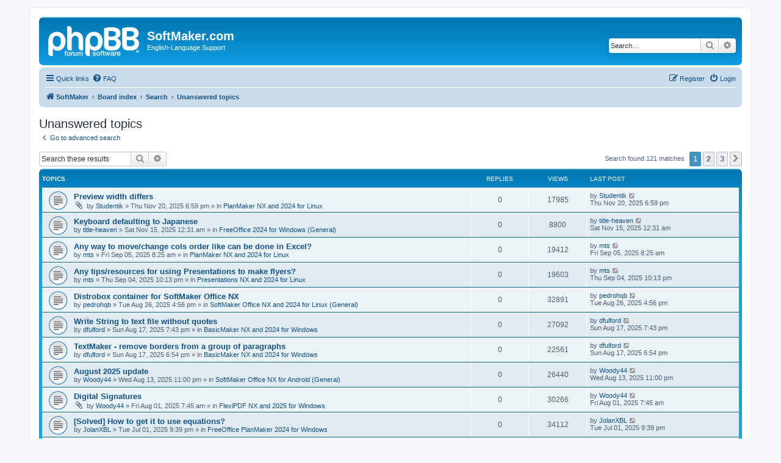

--- FILE ---
content_type: text/html; charset=UTF-8
request_url: https://forum.softmaker.com/search.php?search_id=unanswered&sid=d9d53053557d1e8336e9c8eb49eaddec
body_size: 12366
content:
<!DOCTYPE html>
<html dir="ltr" lang="en-gb">
<head>
<meta charset="utf-8" />
<meta http-equiv="X-UA-Compatible" content="IE=edge">
<meta name="viewport" content="width=device-width, initial-scale=1" />

<title>SoftMaker.com - Unanswered topics</title>



<!--
	phpBB style name: prosilver
	Based on style:   prosilver (this is the default phpBB3 style)
	Original author:  Tom Beddard ( http://www.subBlue.com/ )
	Modified by:
-->

<link href="./assets/css/font-awesome.min.css?assets_version=28" rel="stylesheet">
<link href="./styles/prosilver/theme/stylesheet.css?assets_version=28" rel="stylesheet">
<link href="./styles/prosilver/theme/en/stylesheet.css?assets_version=28" rel="stylesheet">




<!--[if lte IE 9]>
	<link href="./styles/prosilver/theme/tweaks.css?assets_version=28" rel="stylesheet">
<![endif]-->





</head>
<body id="phpbb" class="nojs notouch section-search ltr ">


<div id="wrap" class="wrap">
	<a id="top" class="top-anchor" accesskey="t"></a>
	<div id="page-header">
		<div class="headerbar" role="banner">
					<div class="inner">

			<div id="site-description" class="site-description">
		<a id="logo" class="logo" href="http://www.softmaker.com/en" title="SoftMaker">
					<span class="site_logo"></span>
				</a>
				<h1>SoftMaker.com</h1>
				<p>English-Language Support</p>
				<p class="skiplink"><a href="#start_here">Skip to content</a></p>
			</div>

									<div id="search-box" class="search-box search-header" role="search">
				<form action="./search.php?sid=f2dab89b7414bb388ced1f3cb8682741" method="get" id="search">
				<fieldset>
					<input name="keywords" id="keywords" type="search" maxlength="128" title="Search for keywords" class="inputbox search tiny" size="20" value="" placeholder="Search…" />
					<button class="button button-search" type="submit" title="Search">
						<i class="icon fa-search fa-fw" aria-hidden="true"></i><span class="sr-only">Search</span>
					</button>
					<a href="./search.php?sid=f2dab89b7414bb388ced1f3cb8682741" class="button button-search-end" title="Advanced search">
						<i class="icon fa-cog fa-fw" aria-hidden="true"></i><span class="sr-only">Advanced search</span>
					</a>
					<input type="hidden" name="sid" value="f2dab89b7414bb388ced1f3cb8682741" />

				</fieldset>
				</form>
			</div>
						
			</div>
					</div>
				<div class="navbar" role="navigation">
	<div class="inner">

	<ul id="nav-main" class="nav-main linklist" role="menubar">

		<li id="quick-links" class="quick-links dropdown-container responsive-menu" data-skip-responsive="true">
			<a href="#" class="dropdown-trigger">
				<i class="icon fa-bars fa-fw" aria-hidden="true"></i><span>Quick links</span>
			</a>
			<div class="dropdown">
				<div class="pointer"><div class="pointer-inner"></div></div>
				<ul class="dropdown-contents" role="menu">
					
											<li class="separator"></li>
																									<li>
								<a href="./search.php?search_id=unanswered&amp;sid=f2dab89b7414bb388ced1f3cb8682741" role="menuitem">
									<i class="icon fa-file-o fa-fw icon-gray" aria-hidden="true"></i><span>Unanswered topics</span>
								</a>
							</li>
							<li>
								<a href="./search.php?search_id=active_topics&amp;sid=f2dab89b7414bb388ced1f3cb8682741" role="menuitem">
									<i class="icon fa-file-o fa-fw icon-blue" aria-hidden="true"></i><span>Active topics</span>
								</a>
							</li>
							<li class="separator"></li>
							<li>
								<a href="./search.php?sid=f2dab89b7414bb388ced1f3cb8682741" role="menuitem">
									<i class="icon fa-search fa-fw" aria-hidden="true"></i><span>Search</span>
								</a>
							</li>
					
										<li class="separator"></li>

									</ul>
			</div>
		</li>

				<li data-skip-responsive="true">
			<a href="/app.php/help/faq?sid=f2dab89b7414bb388ced1f3cb8682741" rel="help" title="Frequently Asked Questions" role="menuitem">
				<i class="icon fa-question-circle fa-fw" aria-hidden="true"></i><span>FAQ</span>
			</a>
		</li>
						
			<li class="rightside"  data-skip-responsive="true">
			<a href="./ucp.php?mode=login&amp;redirect=search.php%3Fsearch_id%3Dunanswered&amp;sid=f2dab89b7414bb388ced1f3cb8682741" title="Login" accesskey="x" role="menuitem">
				<i class="icon fa-power-off fa-fw" aria-hidden="true"></i><span>Login</span>
			</a>
		</li>
					<li class="rightside" data-skip-responsive="true">
				<a href="./ucp.php?mode=register&amp;sid=f2dab89b7414bb388ced1f3cb8682741" role="menuitem">
					<i class="icon fa-pencil-square-o  fa-fw" aria-hidden="true"></i><span>Register</span>
				</a>
			</li>
						</ul>

	<ul id="nav-breadcrumbs" class="nav-breadcrumbs linklist navlinks" role="menubar">
				
		
		<li class="breadcrumbs" itemscope itemtype="https://schema.org/BreadcrumbList">

							<span class="crumb" itemtype="https://schema.org/ListItem" itemprop="itemListElement" itemscope><a itemprop="item" href="http://www.softmaker.com/en" data-navbar-reference="home"><i class="icon fa-home fa-fw" aria-hidden="true"></i><span itemprop="name">SoftMaker</span></a><meta itemprop="position" content="1" /></span>
			
							<span class="crumb" itemtype="https://schema.org/ListItem" itemprop="itemListElement" itemscope><a itemprop="item" href="./index.php?sid=f2dab89b7414bb388ced1f3cb8682741" accesskey="h" data-navbar-reference="index"><span itemprop="name">Board index</span></a><meta itemprop="position" content="2" /></span>

											
								<span class="crumb" itemtype="https://schema.org/ListItem" itemprop="itemListElement" itemscope><a itemprop="item" href="./search.php?sid=f2dab89b7414bb388ced1f3cb8682741"><span itemprop="name">Search</span></a><meta itemprop="position" content="3" /></span>
															
								<span class="crumb" itemtype="https://schema.org/ListItem" itemprop="itemListElement" itemscope><a itemprop="item" href="./search.php?search_id=unanswered&amp;sid=f2dab89b7414bb388ced1f3cb8682741"><span itemprop="name">Unanswered topics</span></a><meta itemprop="position" content="4" /></span>
							
					</li>

		
					<li class="rightside responsive-search">
				<a href="./search.php?sid=f2dab89b7414bb388ced1f3cb8682741" title="View the advanced search options" role="menuitem">
					<i class="icon fa-search fa-fw" aria-hidden="true"></i><span class="sr-only">Search</span>
				</a>
			</li>
			</ul>

	</div>
</div>
	</div>

	
	<a id="start_here" class="anchor"></a>
	<div id="page-body" class="page-body" role="main">
		
		

<h2 class="searchresults-title">Unanswered topics</h2>

	<p class="advanced-search-link">
		<a class="arrow-left" href="./search.php?sid=f2dab89b7414bb388ced1f3cb8682741" title="Advanced search">
			<i class="icon fa-angle-left fa-fw icon-black" aria-hidden="true"></i><span>Go to advanced search</span>
		</a>
	</p>


	<div class="action-bar bar-top">

			<div class="search-box" role="search">
			<form method="post" action="./search.php?st=0&amp;sk=t&amp;sd=d&amp;sr=topics&amp;sid=f2dab89b7414bb388ced1f3cb8682741&amp;search_id=unanswered">
			<fieldset>
				<input class="inputbox search tiny" type="search" name="add_keywords" id="add_keywords" value="" placeholder="Search these results" />
				<button class="button button-search" type="submit" title="Search">
					<i class="icon fa-search fa-fw" aria-hidden="true"></i><span class="sr-only">Search</span>
				</button>
				<a href="./search.php?sid=f2dab89b7414bb388ced1f3cb8682741" class="button button-search-end" title="Advanced search">
					<i class="icon fa-cog fa-fw" aria-hidden="true"></i><span class="sr-only">Advanced search</span>
				</a>
			</fieldset>
			</form>
		</div>
	
		
		<div class="pagination">
						Search found 121 matches
							<ul>
		<li class="active"><span>1</span></li>
				<li><a class="button" href="./search.php?st=0&amp;sk=t&amp;sd=d&amp;sr=topics&amp;sid=f2dab89b7414bb388ced1f3cb8682741&amp;search_id=unanswered&amp;start=50" role="button">2</a></li>
				<li><a class="button" href="./search.php?st=0&amp;sk=t&amp;sd=d&amp;sr=topics&amp;sid=f2dab89b7414bb388ced1f3cb8682741&amp;search_id=unanswered&amp;start=100" role="button">3</a></li>
				<li class="arrow next"><a class="button button-icon-only" href="./search.php?st=0&amp;sk=t&amp;sd=d&amp;sr=topics&amp;sid=f2dab89b7414bb388ced1f3cb8682741&amp;search_id=unanswered&amp;start=50" rel="next" role="button"><i class="icon fa-chevron-right fa-fw" aria-hidden="true"></i><span class="sr-only">Next</span></a></li>
	</ul>
					</div>
	</div>


		<div class="forumbg">

		<div class="inner">
		<ul class="topiclist">
			<li class="header">
				<dl class="row-item">
					<dt><div class="list-inner">Topics</div></dt>
					<dd class="posts">Replies</dd>
					<dd class="views">Views</dd>
					<dd class="lastpost"><span>Last post</span></dd>
									</dl>
			</li>
		</ul>
		<ul class="topiclist topics">

								<li class="row bg1">
				<dl class="row-item topic_read">
					<dt title="There are no new unread posts for this topic.">
												<div class="list-inner">
																					<a href="./viewtopic.php?t=30058&amp;sid=f2dab89b7414bb388ced1f3cb8682741" class="topictitle">Preview width differs</a>
																												<br />
							
															<div class="responsive-show" style="display: none;">
									Last post by <a href="./memberlist.php?mode=viewprofile&amp;u=153833&amp;sid=f2dab89b7414bb388ced1f3cb8682741" class="username">Studentik</a> &laquo; <a href="./viewtopic.php?p=86085&amp;sid=f2dab89b7414bb388ced1f3cb8682741#p86085" title="Go to last post"><time datetime="2025-11-20T17:59:22+00:00">Thu Nov 20, 2025 6:59 pm</time></a>
									<br />Posted in <a href="./viewforum.php?f=465&amp;sid=f2dab89b7414bb388ced1f3cb8682741">PlanMaker NX and 2024 for Linux</a>
								</div>
														
							<div class="responsive-hide left-box">
																<i class="icon fa-paperclip fa-fw" aria-hidden="true"></i>																by <a href="./memberlist.php?mode=viewprofile&amp;u=153833&amp;sid=f2dab89b7414bb388ced1f3cb8682741" class="username">Studentik</a> &raquo; <time datetime="2025-11-20T17:59:22+00:00">Thu Nov 20, 2025 6:59 pm</time> &raquo; in <a href="./viewforum.php?f=465&amp;sid=f2dab89b7414bb388ced1f3cb8682741">PlanMaker NX and 2024 for Linux</a>
															</div>

							
													</div>
					</dt>
					<dd class="posts">0 <dfn>Replies</dfn></dd>
					<dd class="views">17985 <dfn>Views</dfn></dd>
					<dd class="lastpost">
						<span><dfn>Last post </dfn>by <a href="./memberlist.php?mode=viewprofile&amp;u=153833&amp;sid=f2dab89b7414bb388ced1f3cb8682741" class="username">Studentik</a>															<a href="./viewtopic.php?p=86085&amp;sid=f2dab89b7414bb388ced1f3cb8682741#p86085" title="Go to last post">
									<i class="icon fa-external-link-square fa-fw icon-lightgray icon-md" aria-hidden="true"></i><span class="sr-only"></span>
								</a>
														<br /><time datetime="2025-11-20T17:59:22+00:00">Thu Nov 20, 2025 6:59 pm</time>
						</span>
					</dd>
									</dl>
			</li>
											<li class="row bg2">
				<dl class="row-item topic_read">
					<dt title="There are no new unread posts for this topic.">
												<div class="list-inner">
																					<a href="./viewtopic.php?t=30054&amp;sid=f2dab89b7414bb388ced1f3cb8682741" class="topictitle">Keyboard defaulting to Japanese</a>
																												<br />
							
															<div class="responsive-show" style="display: none;">
									Last post by <a href="./memberlist.php?mode=viewprofile&amp;u=153823&amp;sid=f2dab89b7414bb388ced1f3cb8682741" class="username">title-heaven</a> &laquo; <a href="./viewtopic.php?p=86064&amp;sid=f2dab89b7414bb388ced1f3cb8682741#p86064" title="Go to last post"><time datetime="2025-11-14T23:31:48+00:00">Sat Nov 15, 2025 12:31 am</time></a>
									<br />Posted in <a href="./viewforum.php?f=497&amp;sid=f2dab89b7414bb388ced1f3cb8682741">FreeOffice 2024 for Windows (General)</a>
								</div>
														
							<div class="responsive-hide left-box">
																																by <a href="./memberlist.php?mode=viewprofile&amp;u=153823&amp;sid=f2dab89b7414bb388ced1f3cb8682741" class="username">title-heaven</a> &raquo; <time datetime="2025-11-14T23:31:48+00:00">Sat Nov 15, 2025 12:31 am</time> &raquo; in <a href="./viewforum.php?f=497&amp;sid=f2dab89b7414bb388ced1f3cb8682741">FreeOffice 2024 for Windows (General)</a>
															</div>

							
													</div>
					</dt>
					<dd class="posts">0 <dfn>Replies</dfn></dd>
					<dd class="views">8800 <dfn>Views</dfn></dd>
					<dd class="lastpost">
						<span><dfn>Last post </dfn>by <a href="./memberlist.php?mode=viewprofile&amp;u=153823&amp;sid=f2dab89b7414bb388ced1f3cb8682741" class="username">title-heaven</a>															<a href="./viewtopic.php?p=86064&amp;sid=f2dab89b7414bb388ced1f3cb8682741#p86064" title="Go to last post">
									<i class="icon fa-external-link-square fa-fw icon-lightgray icon-md" aria-hidden="true"></i><span class="sr-only"></span>
								</a>
														<br /><time datetime="2025-11-14T23:31:48+00:00">Sat Nov 15, 2025 12:31 am</time>
						</span>
					</dd>
									</dl>
			</li>
											<li class="row bg1">
				<dl class="row-item topic_read">
					<dt title="There are no new unread posts for this topic.">
												<div class="list-inner">
																					<a href="./viewtopic.php?t=29905&amp;sid=f2dab89b7414bb388ced1f3cb8682741" class="topictitle">Any way to move/change cols order like can be done in Excel?</a>
																												<br />
							
															<div class="responsive-show" style="display: none;">
									Last post by <a href="./memberlist.php?mode=viewprofile&amp;u=153451&amp;sid=f2dab89b7414bb388ced1f3cb8682741" class="username">mts</a> &laquo; <a href="./viewtopic.php?p=85630&amp;sid=f2dab89b7414bb388ced1f3cb8682741#p85630" title="Go to last post"><time datetime="2025-09-05T06:25:15+00:00">Fri Sep 05, 2025 8:25 am</time></a>
									<br />Posted in <a href="./viewforum.php?f=465&amp;sid=f2dab89b7414bb388ced1f3cb8682741">PlanMaker NX and 2024 for Linux</a>
								</div>
														
							<div class="responsive-hide left-box">
																																by <a href="./memberlist.php?mode=viewprofile&amp;u=153451&amp;sid=f2dab89b7414bb388ced1f3cb8682741" class="username">mts</a> &raquo; <time datetime="2025-09-05T06:25:15+00:00">Fri Sep 05, 2025 8:25 am</time> &raquo; in <a href="./viewforum.php?f=465&amp;sid=f2dab89b7414bb388ced1f3cb8682741">PlanMaker NX and 2024 for Linux</a>
															</div>

							
													</div>
					</dt>
					<dd class="posts">0 <dfn>Replies</dfn></dd>
					<dd class="views">19412 <dfn>Views</dfn></dd>
					<dd class="lastpost">
						<span><dfn>Last post </dfn>by <a href="./memberlist.php?mode=viewprofile&amp;u=153451&amp;sid=f2dab89b7414bb388ced1f3cb8682741" class="username">mts</a>															<a href="./viewtopic.php?p=85630&amp;sid=f2dab89b7414bb388ced1f3cb8682741#p85630" title="Go to last post">
									<i class="icon fa-external-link-square fa-fw icon-lightgray icon-md" aria-hidden="true"></i><span class="sr-only"></span>
								</a>
														<br /><time datetime="2025-09-05T06:25:15+00:00">Fri Sep 05, 2025 8:25 am</time>
						</span>
					</dd>
									</dl>
			</li>
											<li class="row bg2">
				<dl class="row-item topic_read">
					<dt title="There are no new unread posts for this topic.">
												<div class="list-inner">
																					<a href="./viewtopic.php?t=29904&amp;sid=f2dab89b7414bb388ced1f3cb8682741" class="topictitle">Any tips/resources for using Presentations to make flyers?</a>
																												<br />
							
															<div class="responsive-show" style="display: none;">
									Last post by <a href="./memberlist.php?mode=viewprofile&amp;u=153451&amp;sid=f2dab89b7414bb388ced1f3cb8682741" class="username">mts</a> &laquo; <a href="./viewtopic.php?p=85628&amp;sid=f2dab89b7414bb388ced1f3cb8682741#p85628" title="Go to last post"><time datetime="2025-09-04T20:13:54+00:00">Thu Sep 04, 2025 10:13 pm</time></a>
									<br />Posted in <a href="./viewforum.php?f=466&amp;sid=f2dab89b7414bb388ced1f3cb8682741">Presentations NX and 2024 for Linux</a>
								</div>
														
							<div class="responsive-hide left-box">
																																by <a href="./memberlist.php?mode=viewprofile&amp;u=153451&amp;sid=f2dab89b7414bb388ced1f3cb8682741" class="username">mts</a> &raquo; <time datetime="2025-09-04T20:13:54+00:00">Thu Sep 04, 2025 10:13 pm</time> &raquo; in <a href="./viewforum.php?f=466&amp;sid=f2dab89b7414bb388ced1f3cb8682741">Presentations NX and 2024 for Linux</a>
															</div>

							
													</div>
					</dt>
					<dd class="posts">0 <dfn>Replies</dfn></dd>
					<dd class="views">19603 <dfn>Views</dfn></dd>
					<dd class="lastpost">
						<span><dfn>Last post </dfn>by <a href="./memberlist.php?mode=viewprofile&amp;u=153451&amp;sid=f2dab89b7414bb388ced1f3cb8682741" class="username">mts</a>															<a href="./viewtopic.php?p=85628&amp;sid=f2dab89b7414bb388ced1f3cb8682741#p85628" title="Go to last post">
									<i class="icon fa-external-link-square fa-fw icon-lightgray icon-md" aria-hidden="true"></i><span class="sr-only"></span>
								</a>
														<br /><time datetime="2025-09-04T20:13:54+00:00">Thu Sep 04, 2025 10:13 pm</time>
						</span>
					</dd>
									</dl>
			</li>
											<li class="row bg1">
				<dl class="row-item topic_read">
					<dt title="There are no new unread posts for this topic.">
												<div class="list-inner">
																					<a href="./viewtopic.php?t=29891&amp;sid=f2dab89b7414bb388ced1f3cb8682741" class="topictitle">Distrobox container for SoftMaker Office NX</a>
																												<br />
							
															<div class="responsive-show" style="display: none;">
									Last post by <a href="./memberlist.php?mode=viewprofile&amp;u=125286&amp;sid=f2dab89b7414bb388ced1f3cb8682741" class="username">pedrohqb</a> &laquo; <a href="./viewtopic.php?p=85580&amp;sid=f2dab89b7414bb388ced1f3cb8682741#p85580" title="Go to last post"><time datetime="2025-08-26T14:56:04+00:00">Tue Aug 26, 2025 4:56 pm</time></a>
									<br />Posted in <a href="./viewforum.php?f=463&amp;sid=f2dab89b7414bb388ced1f3cb8682741">SoftMaker Office NX and 2024 for Linux (General)</a>
								</div>
														
							<div class="responsive-hide left-box">
																																by <a href="./memberlist.php?mode=viewprofile&amp;u=125286&amp;sid=f2dab89b7414bb388ced1f3cb8682741" class="username">pedrohqb</a> &raquo; <time datetime="2025-08-26T14:56:04+00:00">Tue Aug 26, 2025 4:56 pm</time> &raquo; in <a href="./viewforum.php?f=463&amp;sid=f2dab89b7414bb388ced1f3cb8682741">SoftMaker Office NX and 2024 for Linux (General)</a>
															</div>

							
													</div>
					</dt>
					<dd class="posts">0 <dfn>Replies</dfn></dd>
					<dd class="views">32891 <dfn>Views</dfn></dd>
					<dd class="lastpost">
						<span><dfn>Last post </dfn>by <a href="./memberlist.php?mode=viewprofile&amp;u=125286&amp;sid=f2dab89b7414bb388ced1f3cb8682741" class="username">pedrohqb</a>															<a href="./viewtopic.php?p=85580&amp;sid=f2dab89b7414bb388ced1f3cb8682741#p85580" title="Go to last post">
									<i class="icon fa-external-link-square fa-fw icon-lightgray icon-md" aria-hidden="true"></i><span class="sr-only"></span>
								</a>
														<br /><time datetime="2025-08-26T14:56:04+00:00">Tue Aug 26, 2025 4:56 pm</time>
						</span>
					</dd>
									</dl>
			</li>
											<li class="row bg2">
				<dl class="row-item topic_read">
					<dt title="There are no new unread posts for this topic.">
												<div class="list-inner">
																					<a href="./viewtopic.php?t=29879&amp;sid=f2dab89b7414bb388ced1f3cb8682741" class="topictitle">Write String to text file without quotes</a>
																												<br />
							
															<div class="responsive-show" style="display: none;">
									Last post by <a href="./memberlist.php?mode=viewprofile&amp;u=153418&amp;sid=f2dab89b7414bb388ced1f3cb8682741" class="username">dfulford</a> &laquo; <a href="./viewtopic.php?p=85537&amp;sid=f2dab89b7414bb388ced1f3cb8682741#p85537" title="Go to last post"><time datetime="2025-08-17T17:43:12+00:00">Sun Aug 17, 2025 7:43 pm</time></a>
									<br />Posted in <a href="./viewforum.php?f=458&amp;sid=f2dab89b7414bb388ced1f3cb8682741">BasicMaker NX and 2024 for Windows</a>
								</div>
														
							<div class="responsive-hide left-box">
																																by <a href="./memberlist.php?mode=viewprofile&amp;u=153418&amp;sid=f2dab89b7414bb388ced1f3cb8682741" class="username">dfulford</a> &raquo; <time datetime="2025-08-17T17:43:12+00:00">Sun Aug 17, 2025 7:43 pm</time> &raquo; in <a href="./viewforum.php?f=458&amp;sid=f2dab89b7414bb388ced1f3cb8682741">BasicMaker NX and 2024 for Windows</a>
															</div>

							
													</div>
					</dt>
					<dd class="posts">0 <dfn>Replies</dfn></dd>
					<dd class="views">27092 <dfn>Views</dfn></dd>
					<dd class="lastpost">
						<span><dfn>Last post </dfn>by <a href="./memberlist.php?mode=viewprofile&amp;u=153418&amp;sid=f2dab89b7414bb388ced1f3cb8682741" class="username">dfulford</a>															<a href="./viewtopic.php?p=85537&amp;sid=f2dab89b7414bb388ced1f3cb8682741#p85537" title="Go to last post">
									<i class="icon fa-external-link-square fa-fw icon-lightgray icon-md" aria-hidden="true"></i><span class="sr-only"></span>
								</a>
														<br /><time datetime="2025-08-17T17:43:12+00:00">Sun Aug 17, 2025 7:43 pm</time>
						</span>
					</dd>
									</dl>
			</li>
											<li class="row bg1">
				<dl class="row-item topic_read">
					<dt title="There are no new unread posts for this topic.">
												<div class="list-inner">
																					<a href="./viewtopic.php?t=29878&amp;sid=f2dab89b7414bb388ced1f3cb8682741" class="topictitle">TextMaker - remove borders from a group of paragraphs</a>
																												<br />
							
															<div class="responsive-show" style="display: none;">
									Last post by <a href="./memberlist.php?mode=viewprofile&amp;u=153418&amp;sid=f2dab89b7414bb388ced1f3cb8682741" class="username">dfulford</a> &laquo; <a href="./viewtopic.php?p=85536&amp;sid=f2dab89b7414bb388ced1f3cb8682741#p85536" title="Go to last post"><time datetime="2025-08-17T16:54:02+00:00">Sun Aug 17, 2025 6:54 pm</time></a>
									<br />Posted in <a href="./viewforum.php?f=458&amp;sid=f2dab89b7414bb388ced1f3cb8682741">BasicMaker NX and 2024 for Windows</a>
								</div>
														
							<div class="responsive-hide left-box">
																																by <a href="./memberlist.php?mode=viewprofile&amp;u=153418&amp;sid=f2dab89b7414bb388ced1f3cb8682741" class="username">dfulford</a> &raquo; <time datetime="2025-08-17T16:54:02+00:00">Sun Aug 17, 2025 6:54 pm</time> &raquo; in <a href="./viewforum.php?f=458&amp;sid=f2dab89b7414bb388ced1f3cb8682741">BasicMaker NX and 2024 for Windows</a>
															</div>

							
													</div>
					</dt>
					<dd class="posts">0 <dfn>Replies</dfn></dd>
					<dd class="views">22561 <dfn>Views</dfn></dd>
					<dd class="lastpost">
						<span><dfn>Last post </dfn>by <a href="./memberlist.php?mode=viewprofile&amp;u=153418&amp;sid=f2dab89b7414bb388ced1f3cb8682741" class="username">dfulford</a>															<a href="./viewtopic.php?p=85536&amp;sid=f2dab89b7414bb388ced1f3cb8682741#p85536" title="Go to last post">
									<i class="icon fa-external-link-square fa-fw icon-lightgray icon-md" aria-hidden="true"></i><span class="sr-only"></span>
								</a>
														<br /><time datetime="2025-08-17T16:54:02+00:00">Sun Aug 17, 2025 6:54 pm</time>
						</span>
					</dd>
									</dl>
			</li>
											<li class="row bg2">
				<dl class="row-item topic_read">
					<dt title="There are no new unread posts for this topic.">
												<div class="list-inner">
																					<a href="./viewtopic.php?t=29872&amp;sid=f2dab89b7414bb388ced1f3cb8682741" class="topictitle">August 2025 update</a>
																												<br />
							
															<div class="responsive-show" style="display: none;">
									Last post by <a href="./memberlist.php?mode=viewprofile&amp;u=123292&amp;sid=f2dab89b7414bb388ced1f3cb8682741" class="username">Woody44</a> &laquo; <a href="./viewtopic.php?p=85528&amp;sid=f2dab89b7414bb388ced1f3cb8682741#p85528" title="Go to last post"><time datetime="2025-08-13T21:00:28+00:00">Wed Aug 13, 2025 11:00 pm</time></a>
									<br />Posted in <a href="./viewforum.php?f=485&amp;sid=f2dab89b7414bb388ced1f3cb8682741">SoftMaker Office NX for Android (General)</a>
								</div>
														
							<div class="responsive-hide left-box">
																																by <a href="./memberlist.php?mode=viewprofile&amp;u=123292&amp;sid=f2dab89b7414bb388ced1f3cb8682741" class="username">Woody44</a> &raquo; <time datetime="2025-08-13T21:00:28+00:00">Wed Aug 13, 2025 11:00 pm</time> &raquo; in <a href="./viewforum.php?f=485&amp;sid=f2dab89b7414bb388ced1f3cb8682741">SoftMaker Office NX for Android (General)</a>
															</div>

							
													</div>
					</dt>
					<dd class="posts">0 <dfn>Replies</dfn></dd>
					<dd class="views">26440 <dfn>Views</dfn></dd>
					<dd class="lastpost">
						<span><dfn>Last post </dfn>by <a href="./memberlist.php?mode=viewprofile&amp;u=123292&amp;sid=f2dab89b7414bb388ced1f3cb8682741" class="username">Woody44</a>															<a href="./viewtopic.php?p=85528&amp;sid=f2dab89b7414bb388ced1f3cb8682741#p85528" title="Go to last post">
									<i class="icon fa-external-link-square fa-fw icon-lightgray icon-md" aria-hidden="true"></i><span class="sr-only"></span>
								</a>
														<br /><time datetime="2025-08-13T21:00:28+00:00">Wed Aug 13, 2025 11:00 pm</time>
						</span>
					</dd>
									</dl>
			</li>
											<li class="row bg1">
				<dl class="row-item topic_read">
					<dt title="There are no new unread posts for this topic.">
												<div class="list-inner">
																					<a href="./viewtopic.php?t=29854&amp;sid=f2dab89b7414bb388ced1f3cb8682741" class="topictitle">Digital Signatures</a>
																												<br />
							
															<div class="responsive-show" style="display: none;">
									Last post by <a href="./memberlist.php?mode=viewprofile&amp;u=123292&amp;sid=f2dab89b7414bb388ced1f3cb8682741" class="username">Woody44</a> &laquo; <a href="./viewtopic.php?p=85479&amp;sid=f2dab89b7414bb388ced1f3cb8682741#p85479" title="Go to last post"><time datetime="2025-08-01T05:45:53+00:00">Fri Aug 01, 2025 7:45 am</time></a>
									<br />Posted in <a href="./viewforum.php?f=506&amp;sid=f2dab89b7414bb388ced1f3cb8682741">FlexiPDF NX and 2025 for Windows</a>
								</div>
														
							<div class="responsive-hide left-box">
																<i class="icon fa-paperclip fa-fw" aria-hidden="true"></i>																by <a href="./memberlist.php?mode=viewprofile&amp;u=123292&amp;sid=f2dab89b7414bb388ced1f3cb8682741" class="username">Woody44</a> &raquo; <time datetime="2025-08-01T05:45:53+00:00">Fri Aug 01, 2025 7:45 am</time> &raquo; in <a href="./viewforum.php?f=506&amp;sid=f2dab89b7414bb388ced1f3cb8682741">FlexiPDF NX and 2025 for Windows</a>
															</div>

							
													</div>
					</dt>
					<dd class="posts">0 <dfn>Replies</dfn></dd>
					<dd class="views">30266 <dfn>Views</dfn></dd>
					<dd class="lastpost">
						<span><dfn>Last post </dfn>by <a href="./memberlist.php?mode=viewprofile&amp;u=123292&amp;sid=f2dab89b7414bb388ced1f3cb8682741" class="username">Woody44</a>															<a href="./viewtopic.php?p=85479&amp;sid=f2dab89b7414bb388ced1f3cb8682741#p85479" title="Go to last post">
									<i class="icon fa-external-link-square fa-fw icon-lightgray icon-md" aria-hidden="true"></i><span class="sr-only"></span>
								</a>
														<br /><time datetime="2025-08-01T05:45:53+00:00">Fri Aug 01, 2025 7:45 am</time>
						</span>
					</dd>
									</dl>
			</li>
											<li class="row bg2">
				<dl class="row-item topic_read">
					<dt title="There are no new unread posts for this topic.">
												<div class="list-inner">
																					<a href="./viewtopic.php?t=29826&amp;sid=f2dab89b7414bb388ced1f3cb8682741" class="topictitle">[Solved] How to get it to use equations?</a>
																												<br />
							
															<div class="responsive-show" style="display: none;">
									Last post by <a href="./memberlist.php?mode=viewprofile&amp;u=153369&amp;sid=f2dab89b7414bb388ced1f3cb8682741" class="username">JolanXBL</a> &laquo; <a href="./viewtopic.php?p=85390&amp;sid=f2dab89b7414bb388ced1f3cb8682741#p85390" title="Go to last post"><time datetime="2025-07-01T19:39:09+00:00">Tue Jul 01, 2025 9:39 pm</time></a>
									<br />Posted in <a href="./viewforum.php?f=495&amp;sid=f2dab89b7414bb388ced1f3cb8682741">FreeOffice PlanMaker 2024 for Windows</a>
								</div>
														
							<div class="responsive-hide left-box">
																																by <a href="./memberlist.php?mode=viewprofile&amp;u=153369&amp;sid=f2dab89b7414bb388ced1f3cb8682741" class="username">JolanXBL</a> &raquo; <time datetime="2025-07-01T19:39:09+00:00">Tue Jul 01, 2025 9:39 pm</time> &raquo; in <a href="./viewforum.php?f=495&amp;sid=f2dab89b7414bb388ced1f3cb8682741">FreeOffice PlanMaker 2024 for Windows</a>
															</div>

							
													</div>
					</dt>
					<dd class="posts">0 <dfn>Replies</dfn></dd>
					<dd class="views">34112 <dfn>Views</dfn></dd>
					<dd class="lastpost">
						<span><dfn>Last post </dfn>by <a href="./memberlist.php?mode=viewprofile&amp;u=153369&amp;sid=f2dab89b7414bb388ced1f3cb8682741" class="username">JolanXBL</a>															<a href="./viewtopic.php?p=85390&amp;sid=f2dab89b7414bb388ced1f3cb8682741#p85390" title="Go to last post">
									<i class="icon fa-external-link-square fa-fw icon-lightgray icon-md" aria-hidden="true"></i><span class="sr-only"></span>
								</a>
														<br /><time datetime="2025-07-01T19:39:09+00:00">Tue Jul 01, 2025 9:39 pm</time>
						</span>
					</dd>
									</dl>
			</li>
											<li class="row bg1">
				<dl class="row-item topic_read">
					<dt title="There are no new unread posts for this topic.">
												<div class="list-inner">
																					<a href="./viewtopic.php?t=28404&amp;sid=f2dab89b7414bb388ced1f3cb8682741" class="topictitle">Why has DateDiff been removed?</a>
																												<br />
							
															<div class="responsive-show" style="display: none;">
									Last post by <a href="./memberlist.php?mode=viewprofile&amp;u=132356&amp;sid=f2dab89b7414bb388ced1f3cb8682741" class="username">ozboomer</a> &laquo; <a href="./viewtopic.php?p=83345&amp;sid=f2dab89b7414bb388ced1f3cb8682741#p83345" title="Go to last post"><time datetime="2025-02-25T11:03:09+00:00">Tue Feb 25, 2025 12:03 pm</time></a>
									<br />Posted in <a href="./viewforum.php?f=456&amp;sid=f2dab89b7414bb388ced1f3cb8682741">PlanMaker NX and 2024 for Windows</a>
								</div>
														
							<div class="responsive-hide left-box">
																																by <a href="./memberlist.php?mode=viewprofile&amp;u=132356&amp;sid=f2dab89b7414bb388ced1f3cb8682741" class="username">ozboomer</a> &raquo; <time datetime="2025-02-25T11:03:09+00:00">Tue Feb 25, 2025 12:03 pm</time> &raquo; in <a href="./viewforum.php?f=456&amp;sid=f2dab89b7414bb388ced1f3cb8682741">PlanMaker NX and 2024 for Windows</a>
															</div>

							
													</div>
					</dt>
					<dd class="posts">0 <dfn>Replies</dfn></dd>
					<dd class="views">50887 <dfn>Views</dfn></dd>
					<dd class="lastpost">
						<span><dfn>Last post </dfn>by <a href="./memberlist.php?mode=viewprofile&amp;u=132356&amp;sid=f2dab89b7414bb388ced1f3cb8682741" class="username">ozboomer</a>															<a href="./viewtopic.php?p=83345&amp;sid=f2dab89b7414bb388ced1f3cb8682741#p83345" title="Go to last post">
									<i class="icon fa-external-link-square fa-fw icon-lightgray icon-md" aria-hidden="true"></i><span class="sr-only"></span>
								</a>
														<br /><time datetime="2025-02-25T11:03:09+00:00">Tue Feb 25, 2025 12:03 pm</time>
						</span>
					</dd>
									</dl>
			</li>
											<li class="row bg2">
				<dl class="row-item topic_read">
					<dt title="There are no new unread posts for this topic.">
												<div class="list-inner">
																					<a href="./viewtopic.php?t=27926&amp;sid=f2dab89b7414bb388ced1f3cb8682741" class="topictitle">External data</a>
																												<br />
							
															<div class="responsive-show" style="display: none;">
									Last post by <a href="./memberlist.php?mode=viewprofile&amp;u=143135&amp;sid=f2dab89b7414bb388ced1f3cb8682741" class="username">balvik</a> &laquo; <a href="./viewtopic.php?p=82745&amp;sid=f2dab89b7414bb388ced1f3cb8682741#p82745" title="Go to last post"><time datetime="2025-01-26T11:27:59+00:00">Sun Jan 26, 2025 12:27 pm</time></a>
									<br />Posted in <a href="./viewforum.php?f=456&amp;sid=f2dab89b7414bb388ced1f3cb8682741">PlanMaker NX and 2024 for Windows</a>
								</div>
														
							<div class="responsive-hide left-box">
																																by <a href="./memberlist.php?mode=viewprofile&amp;u=143135&amp;sid=f2dab89b7414bb388ced1f3cb8682741" class="username">balvik</a> &raquo; <time datetime="2025-01-26T11:27:59+00:00">Sun Jan 26, 2025 12:27 pm</time> &raquo; in <a href="./viewforum.php?f=456&amp;sid=f2dab89b7414bb388ced1f3cb8682741">PlanMaker NX and 2024 for Windows</a>
															</div>

							
													</div>
					</dt>
					<dd class="posts">0 <dfn>Replies</dfn></dd>
					<dd class="views">46803 <dfn>Views</dfn></dd>
					<dd class="lastpost">
						<span><dfn>Last post </dfn>by <a href="./memberlist.php?mode=viewprofile&amp;u=143135&amp;sid=f2dab89b7414bb388ced1f3cb8682741" class="username">balvik</a>															<a href="./viewtopic.php?p=82745&amp;sid=f2dab89b7414bb388ced1f3cb8682741#p82745" title="Go to last post">
									<i class="icon fa-external-link-square fa-fw icon-lightgray icon-md" aria-hidden="true"></i><span class="sr-only"></span>
								</a>
														<br /><time datetime="2025-01-26T11:27:59+00:00">Sun Jan 26, 2025 12:27 pm</time>
						</span>
					</dd>
									</dl>
			</li>
											<li class="row bg1">
				<dl class="row-item topic_read">
					<dt title="There are no new unread posts for this topic.">
												<div class="list-inner">
																					<a href="./viewtopic.php?t=27773&amp;sid=f2dab89b7414bb388ced1f3cb8682741" class="topictitle">Assigning selection to a string variable</a>
																												<br />
							
															<div class="responsive-show" style="display: none;">
									Last post by <a href="./memberlist.php?mode=viewprofile&amp;u=144009&amp;sid=f2dab89b7414bb388ced1f3cb8682741" class="username">jrfoster</a> &laquo; <a href="./viewtopic.php?p=82559&amp;sid=f2dab89b7414bb388ced1f3cb8682741#p82559" title="Go to last post"><time datetime="2025-01-14T22:37:34+00:00">Tue Jan 14, 2025 11:37 pm</time></a>
									<br />Posted in <a href="./viewforum.php?f=458&amp;sid=f2dab89b7414bb388ced1f3cb8682741">BasicMaker NX and 2024 for Windows</a>
								</div>
														
							<div class="responsive-hide left-box">
																																by <a href="./memberlist.php?mode=viewprofile&amp;u=144009&amp;sid=f2dab89b7414bb388ced1f3cb8682741" class="username">jrfoster</a> &raquo; <time datetime="2025-01-14T22:37:34+00:00">Tue Jan 14, 2025 11:37 pm</time> &raquo; in <a href="./viewforum.php?f=458&amp;sid=f2dab89b7414bb388ced1f3cb8682741">BasicMaker NX and 2024 for Windows</a>
															</div>

							
													</div>
					</dt>
					<dd class="posts">0 <dfn>Replies</dfn></dd>
					<dd class="views">61086 <dfn>Views</dfn></dd>
					<dd class="lastpost">
						<span><dfn>Last post </dfn>by <a href="./memberlist.php?mode=viewprofile&amp;u=144009&amp;sid=f2dab89b7414bb388ced1f3cb8682741" class="username">jrfoster</a>															<a href="./viewtopic.php?p=82559&amp;sid=f2dab89b7414bb388ced1f3cb8682741#p82559" title="Go to last post">
									<i class="icon fa-external-link-square fa-fw icon-lightgray icon-md" aria-hidden="true"></i><span class="sr-only"></span>
								</a>
														<br /><time datetime="2025-01-14T22:37:34+00:00">Tue Jan 14, 2025 11:37 pm</time>
						</span>
					</dd>
									</dl>
			</li>
											<li class="row bg2">
				<dl class="row-item topic_read">
					<dt title="There are no new unread posts for this topic.">
												<div class="list-inner">
																					<a href="./viewtopic.php?t=27707&amp;sid=f2dab89b7414bb388ced1f3cb8682741" class="topictitle">Default ribbon size</a>
																												<br />
							
															<div class="responsive-show" style="display: none;">
									Last post by <a href="./memberlist.php?mode=viewprofile&amp;u=128949&amp;sid=f2dab89b7414bb388ced1f3cb8682741" class="username">caspar4</a> &laquo; <a href="./viewtopic.php?p=82480&amp;sid=f2dab89b7414bb388ced1f3cb8682741#p82480" title="Go to last post"><time datetime="2025-01-11T00:45:44+00:00">Sat Jan 11, 2025 1:45 am</time></a>
									<br />Posted in <a href="./viewforum.php?f=454&amp;sid=f2dab89b7414bb388ced1f3cb8682741">SoftMaker Office NX and 2024 for Windows (General)</a>
								</div>
														
							<div class="responsive-hide left-box">
																																by <a href="./memberlist.php?mode=viewprofile&amp;u=128949&amp;sid=f2dab89b7414bb388ced1f3cb8682741" class="username">caspar4</a> &raquo; <time datetime="2025-01-11T00:45:44+00:00">Sat Jan 11, 2025 1:45 am</time> &raquo; in <a href="./viewforum.php?f=454&amp;sid=f2dab89b7414bb388ced1f3cb8682741">SoftMaker Office NX and 2024 for Windows (General)</a>
															</div>

							
													</div>
					</dt>
					<dd class="posts">0 <dfn>Replies</dfn></dd>
					<dd class="views">50848 <dfn>Views</dfn></dd>
					<dd class="lastpost">
						<span><dfn>Last post </dfn>by <a href="./memberlist.php?mode=viewprofile&amp;u=128949&amp;sid=f2dab89b7414bb388ced1f3cb8682741" class="username">caspar4</a>															<a href="./viewtopic.php?p=82480&amp;sid=f2dab89b7414bb388ced1f3cb8682741#p82480" title="Go to last post">
									<i class="icon fa-external-link-square fa-fw icon-lightgray icon-md" aria-hidden="true"></i><span class="sr-only"></span>
								</a>
														<br /><time datetime="2025-01-11T00:45:44+00:00">Sat Jan 11, 2025 1:45 am</time>
						</span>
					</dd>
									</dl>
			</li>
											<li class="row bg1">
				<dl class="row-item topic_read">
					<dt title="There are no new unread posts for this topic.">
												<div class="list-inner">
																					<a href="./viewtopic.php?t=27315&amp;sid=f2dab89b7414bb388ced1f3cb8682741" class="topictitle">Can I determine the filespec of the running script file from within the script?</a>
																												<br />
							
															<div class="responsive-show" style="display: none;">
									Last post by <a href="./memberlist.php?mode=viewprofile&amp;u=132356&amp;sid=f2dab89b7414bb388ced1f3cb8682741" class="username">ozboomer</a> &laquo; <a href="./viewtopic.php?p=81862&amp;sid=f2dab89b7414bb388ced1f3cb8682741#p81862" title="Go to last post"><time datetime="2024-11-01T07:26:53+00:00">Fri Nov 01, 2024 8:26 am</time></a>
									<br />Posted in <a href="./viewforum.php?f=385&amp;sid=f2dab89b7414bb388ced1f3cb8682741">BasicMaker 2021 for Windows</a>
								</div>
														
							<div class="responsive-hide left-box">
																																by <a href="./memberlist.php?mode=viewprofile&amp;u=132356&amp;sid=f2dab89b7414bb388ced1f3cb8682741" class="username">ozboomer</a> &raquo; <time datetime="2024-11-01T07:26:53+00:00">Fri Nov 01, 2024 8:26 am</time> &raquo; in <a href="./viewforum.php?f=385&amp;sid=f2dab89b7414bb388ced1f3cb8682741">BasicMaker 2021 for Windows</a>
															</div>

							
													</div>
					</dt>
					<dd class="posts">0 <dfn>Replies</dfn></dd>
					<dd class="views">48579 <dfn>Views</dfn></dd>
					<dd class="lastpost">
						<span><dfn>Last post </dfn>by <a href="./memberlist.php?mode=viewprofile&amp;u=132356&amp;sid=f2dab89b7414bb388ced1f3cb8682741" class="username">ozboomer</a>															<a href="./viewtopic.php?p=81862&amp;sid=f2dab89b7414bb388ced1f3cb8682741#p81862" title="Go to last post">
									<i class="icon fa-external-link-square fa-fw icon-lightgray icon-md" aria-hidden="true"></i><span class="sr-only"></span>
								</a>
														<br /><time datetime="2024-11-01T07:26:53+00:00">Fri Nov 01, 2024 8:26 am</time>
						</span>
					</dd>
									</dl>
			</li>
											<li class="row bg2">
				<dl class="row-item topic_read">
					<dt title="There are no new unread posts for this topic.">
												<div class="list-inner">
																					<a href="./viewtopic.php?t=27310&amp;sid=f2dab89b7414bb388ced1f3cb8682741" class="topictitle">How can I display script progress?</a>
																												<br />
							
															<div class="responsive-show" style="display: none;">
									Last post by <a href="./memberlist.php?mode=viewprofile&amp;u=132356&amp;sid=f2dab89b7414bb388ced1f3cb8682741" class="username">ozboomer</a> &laquo; <a href="./viewtopic.php?p=81846&amp;sid=f2dab89b7414bb388ced1f3cb8682741#p81846" title="Go to last post"><time datetime="2024-10-29T22:28:34+00:00">Tue Oct 29, 2024 11:28 pm</time></a>
									<br />Posted in <a href="./viewforum.php?f=385&amp;sid=f2dab89b7414bb388ced1f3cb8682741">BasicMaker 2021 for Windows</a>
								</div>
														
							<div class="responsive-hide left-box">
																																by <a href="./memberlist.php?mode=viewprofile&amp;u=132356&amp;sid=f2dab89b7414bb388ced1f3cb8682741" class="username">ozboomer</a> &raquo; <time datetime="2024-10-29T22:28:34+00:00">Tue Oct 29, 2024 11:28 pm</time> &raquo; in <a href="./viewforum.php?f=385&amp;sid=f2dab89b7414bb388ced1f3cb8682741">BasicMaker 2021 for Windows</a>
															</div>

							
													</div>
					</dt>
					<dd class="posts">0 <dfn>Replies</dfn></dd>
					<dd class="views">49259 <dfn>Views</dfn></dd>
					<dd class="lastpost">
						<span><dfn>Last post </dfn>by <a href="./memberlist.php?mode=viewprofile&amp;u=132356&amp;sid=f2dab89b7414bb388ced1f3cb8682741" class="username">ozboomer</a>															<a href="./viewtopic.php?p=81846&amp;sid=f2dab89b7414bb388ced1f3cb8682741#p81846" title="Go to last post">
									<i class="icon fa-external-link-square fa-fw icon-lightgray icon-md" aria-hidden="true"></i><span class="sr-only"></span>
								</a>
														<br /><time datetime="2024-10-29T22:28:34+00:00">Tue Oct 29, 2024 11:28 pm</time>
						</span>
					</dd>
									</dl>
			</li>
											<li class="row bg1">
				<dl class="row-item topic_read">
					<dt title="There are no new unread posts for this topic.">
												<div class="list-inner">
																					<a href="./viewtopic.php?t=27159&amp;sid=f2dab89b7414bb388ced1f3cb8682741" class="topictitle">You cannot create tables of contents in TextMaker 2024.</a>
																												<br />
							
															<div class="responsive-show" style="display: none;">
									Last post by <a href="./memberlist.php?mode=viewprofile&amp;u=143148&amp;sid=f2dab89b7414bb388ced1f3cb8682741" class="username">naubates</a> &laquo; <a href="./viewtopic.php?p=81380&amp;sid=f2dab89b7414bb388ced1f3cb8682741#p81380" title="Go to last post"><time datetime="2024-07-02T18:47:37+00:00">Tue Jul 02, 2024 8:47 pm</time></a>
									<br />Posted in <a href="./viewforum.php?f=503&amp;sid=f2dab89b7414bb388ced1f3cb8682741">FreeOffice TextMaker 2024 for Linux</a>
								</div>
														
							<div class="responsive-hide left-box">
																																by <a href="./memberlist.php?mode=viewprofile&amp;u=143148&amp;sid=f2dab89b7414bb388ced1f3cb8682741" class="username">naubates</a> &raquo; <time datetime="2024-07-02T18:47:37+00:00">Tue Jul 02, 2024 8:47 pm</time> &raquo; in <a href="./viewforum.php?f=503&amp;sid=f2dab89b7414bb388ced1f3cb8682741">FreeOffice TextMaker 2024 for Linux</a>
															</div>

							
													</div>
					</dt>
					<dd class="posts">0 <dfn>Replies</dfn></dd>
					<dd class="views">56205 <dfn>Views</dfn></dd>
					<dd class="lastpost">
						<span><dfn>Last post </dfn>by <a href="./memberlist.php?mode=viewprofile&amp;u=143148&amp;sid=f2dab89b7414bb388ced1f3cb8682741" class="username">naubates</a>															<a href="./viewtopic.php?p=81380&amp;sid=f2dab89b7414bb388ced1f3cb8682741#p81380" title="Go to last post">
									<i class="icon fa-external-link-square fa-fw icon-lightgray icon-md" aria-hidden="true"></i><span class="sr-only"></span>
								</a>
														<br /><time datetime="2024-07-02T18:47:37+00:00">Tue Jul 02, 2024 8:47 pm</time>
						</span>
					</dd>
									</dl>
			</li>
											<li class="row bg2">
				<dl class="row-item topic_read">
					<dt title="There are no new unread posts for this topic.">
												<div class="list-inner">
																					<a href="./viewtopic.php?t=27155&amp;sid=f2dab89b7414bb388ced1f3cb8682741" class="topictitle">Update 311</a>
																												<br />
							
															<div class="responsive-show" style="display: none;">
									Last post by <a href="./memberlist.php?mode=viewprofile&amp;u=123292&amp;sid=f2dab89b7414bb388ced1f3cb8682741" class="username">Woody44</a> &laquo; <a href="./viewtopic.php?p=81371&amp;sid=f2dab89b7414bb388ced1f3cb8682741#p81371" title="Go to last post"><time datetime="2024-07-01T19:13:58+00:00">Mon Jul 01, 2024 9:13 pm</time></a>
									<br />Posted in <a href="./viewforum.php?f=405&amp;sid=f2dab89b7414bb388ced1f3cb8682741">FlexiPDF 2022</a>
								</div>
														
							<div class="responsive-hide left-box">
																																by <a href="./memberlist.php?mode=viewprofile&amp;u=123292&amp;sid=f2dab89b7414bb388ced1f3cb8682741" class="username">Woody44</a> &raquo; <time datetime="2024-07-01T19:13:58+00:00">Mon Jul 01, 2024 9:13 pm</time> &raquo; in <a href="./viewforum.php?f=405&amp;sid=f2dab89b7414bb388ced1f3cb8682741">FlexiPDF 2022</a>
															</div>

							
													</div>
					</dt>
					<dd class="posts">0 <dfn>Replies</dfn></dd>
					<dd class="views">54321 <dfn>Views</dfn></dd>
					<dd class="lastpost">
						<span><dfn>Last post </dfn>by <a href="./memberlist.php?mode=viewprofile&amp;u=123292&amp;sid=f2dab89b7414bb388ced1f3cb8682741" class="username">Woody44</a>															<a href="./viewtopic.php?p=81371&amp;sid=f2dab89b7414bb388ced1f3cb8682741#p81371" title="Go to last post">
									<i class="icon fa-external-link-square fa-fw icon-lightgray icon-md" aria-hidden="true"></i><span class="sr-only"></span>
								</a>
														<br /><time datetime="2024-07-01T19:13:58+00:00">Mon Jul 01, 2024 9:13 pm</time>
						</span>
					</dd>
									</dl>
			</li>
											<li class="row bg1">
				<dl class="row-item topic_read">
					<dt title="There are no new unread posts for this topic.">
												<div class="list-inner">
																					<a href="./viewtopic.php?t=27128&amp;sid=f2dab89b7414bb388ced1f3cb8682741" class="topictitle">French translation / 1</a>
																												<br />
							
															<div class="responsive-show" style="display: none;">
									Last post by <a href="./memberlist.php?mode=viewprofile&amp;u=124875&amp;sid=f2dab89b7414bb388ced1f3cb8682741" class="username">merinos</a> &laquo; <a href="./viewtopic.php?p=81304&amp;sid=f2dab89b7414bb388ced1f3cb8682741#p81304" title="Go to last post"><time datetime="2024-06-23T11:02:49+00:00">Sun Jun 23, 2024 1:02 pm</time></a>
									<br />Posted in <a href="./viewforum.php?f=502&amp;sid=f2dab89b7414bb388ced1f3cb8682741">FreeOffice 2024 for Linux (General)</a>
								</div>
														
							<div class="responsive-hide left-box">
																<i class="icon fa-paperclip fa-fw" aria-hidden="true"></i>																by <a href="./memberlist.php?mode=viewprofile&amp;u=124875&amp;sid=f2dab89b7414bb388ced1f3cb8682741" class="username">merinos</a> &raquo; <time datetime="2024-06-23T11:02:49+00:00">Sun Jun 23, 2024 1:02 pm</time> &raquo; in <a href="./viewforum.php?f=502&amp;sid=f2dab89b7414bb388ced1f3cb8682741">FreeOffice 2024 for Linux (General)</a>
															</div>

							
													</div>
					</dt>
					<dd class="posts">0 <dfn>Replies</dfn></dd>
					<dd class="views">55911 <dfn>Views</dfn></dd>
					<dd class="lastpost">
						<span><dfn>Last post </dfn>by <a href="./memberlist.php?mode=viewprofile&amp;u=124875&amp;sid=f2dab89b7414bb388ced1f3cb8682741" class="username">merinos</a>															<a href="./viewtopic.php?p=81304&amp;sid=f2dab89b7414bb388ced1f3cb8682741#p81304" title="Go to last post">
									<i class="icon fa-external-link-square fa-fw icon-lightgray icon-md" aria-hidden="true"></i><span class="sr-only"></span>
								</a>
														<br /><time datetime="2024-06-23T11:02:49+00:00">Sun Jun 23, 2024 1:02 pm</time>
						</span>
					</dd>
									</dl>
			</li>
											<li class="row bg2">
				<dl class="row-item topic_read">
					<dt title="There are no new unread posts for this topic.">
												<div class="list-inner">
																					<a href="./viewtopic.php?t=24622&amp;sid=f2dab89b7414bb388ced1f3cb8682741" class="topictitle">Numbered List</a>
																												<br />
							
															<div class="responsive-show" style="display: none;">
									Last post by <a href="./memberlist.php?mode=viewprofile&amp;u=132990&amp;sid=f2dab89b7414bb388ced1f3cb8682741" class="username">Sharp12</a> &laquo; <a href="./viewtopic.php?p=78230&amp;sid=f2dab89b7414bb388ced1f3cb8682741#p78230" title="Go to last post"><time datetime="2024-03-03T20:40:11+00:00">Sun Mar 03, 2024 9:40 pm</time></a>
									<br />Posted in <a href="./viewforum.php?f=458&amp;sid=f2dab89b7414bb388ced1f3cb8682741">BasicMaker NX and 2024 for Windows</a>
								</div>
														
							<div class="responsive-hide left-box">
																																by <a href="./memberlist.php?mode=viewprofile&amp;u=132990&amp;sid=f2dab89b7414bb388ced1f3cb8682741" class="username">Sharp12</a> &raquo; <time datetime="2024-03-03T20:40:11+00:00">Sun Mar 03, 2024 9:40 pm</time> &raquo; in <a href="./viewforum.php?f=458&amp;sid=f2dab89b7414bb388ced1f3cb8682741">BasicMaker NX and 2024 for Windows</a>
															</div>

							
													</div>
					</dt>
					<dd class="posts">0 <dfn>Replies</dfn></dd>
					<dd class="views">59208 <dfn>Views</dfn></dd>
					<dd class="lastpost">
						<span><dfn>Last post </dfn>by <a href="./memberlist.php?mode=viewprofile&amp;u=132990&amp;sid=f2dab89b7414bb388ced1f3cb8682741" class="username">Sharp12</a>															<a href="./viewtopic.php?p=78230&amp;sid=f2dab89b7414bb388ced1f3cb8682741#p78230" title="Go to last post">
									<i class="icon fa-external-link-square fa-fw icon-lightgray icon-md" aria-hidden="true"></i><span class="sr-only"></span>
								</a>
														<br /><time datetime="2024-03-03T20:40:11+00:00">Sun Mar 03, 2024 9:40 pm</time>
						</span>
					</dd>
									</dl>
			</li>
											<li class="row bg1">
				<dl class="row-item topic_read">
					<dt title="There are no new unread posts for this topic.">
												<div class="list-inner">
																					<a href="./viewtopic.php?t=23748&amp;sid=f2dab89b7414bb388ced1f3cb8682741" class="topictitle">PlanMaker’s dark mode now offers dark documents too.</a>
																												<br />
							
															<div class="responsive-show" style="display: none;">
									Last post by <a href="./memberlist.php?mode=viewprofile&amp;u=129983&amp;sid=f2dab89b7414bb388ced1f3cb8682741" class="username">Leigh</a> &laquo; <a href="./viewtopic.php?p=77246&amp;sid=f2dab89b7414bb388ced1f3cb8682741#p77246" title="Go to last post"><time datetime="2024-02-05T15:19:55+00:00">Mon Feb 05, 2024 4:19 pm</time></a>
									<br />Posted in <a href="./viewforum.php?f=465&amp;sid=f2dab89b7414bb388ced1f3cb8682741">PlanMaker NX and 2024 for Linux</a>
								</div>
														
							<div class="responsive-hide left-box">
																																by <a href="./memberlist.php?mode=viewprofile&amp;u=129983&amp;sid=f2dab89b7414bb388ced1f3cb8682741" class="username">Leigh</a> &raquo; <time datetime="2024-02-05T15:19:55+00:00">Mon Feb 05, 2024 4:19 pm</time> &raquo; in <a href="./viewforum.php?f=465&amp;sid=f2dab89b7414bb388ced1f3cb8682741">PlanMaker NX and 2024 for Linux</a>
															</div>

							
													</div>
					</dt>
					<dd class="posts">0 <dfn>Replies</dfn></dd>
					<dd class="views">54904 <dfn>Views</dfn></dd>
					<dd class="lastpost">
						<span><dfn>Last post </dfn>by <a href="./memberlist.php?mode=viewprofile&amp;u=129983&amp;sid=f2dab89b7414bb388ced1f3cb8682741" class="username">Leigh</a>															<a href="./viewtopic.php?p=77246&amp;sid=f2dab89b7414bb388ced1f3cb8682741#p77246" title="Go to last post">
									<i class="icon fa-external-link-square fa-fw icon-lightgray icon-md" aria-hidden="true"></i><span class="sr-only"></span>
								</a>
														<br /><time datetime="2024-02-05T15:19:55+00:00">Mon Feb 05, 2024 4:19 pm</time>
						</span>
					</dd>
									</dl>
			</li>
											<li class="row bg2">
				<dl class="row-item topic_read">
					<dt title="There are no new unread posts for this topic.">
												<div class="list-inner">
																					<a href="./viewtopic.php?t=23702&amp;sid=f2dab89b7414bb388ced1f3cb8682741" class="topictitle">File format not supported</a>
																												<br />
							
															<div class="responsive-show" style="display: none;">
									Last post by <a href="./memberlist.php?mode=viewprofile&amp;u=132497&amp;sid=f2dab89b7414bb388ced1f3cb8682741" class="username">Handican</a> &laquo; <a href="./viewtopic.php?p=77120&amp;sid=f2dab89b7414bb388ced1f3cb8682741#p77120" title="Go to last post"><time datetime="2024-01-06T08:40:50+00:00">Sat Jan 06, 2024 9:40 am</time></a>
									<br />Posted in <a href="./viewforum.php?f=411&amp;sid=f2dab89b7414bb388ced1f3cb8682741">FreeOffice PlanMaker 2021 for Windows</a>
								</div>
														
							<div class="responsive-hide left-box">
																																by <a href="./memberlist.php?mode=viewprofile&amp;u=132497&amp;sid=f2dab89b7414bb388ced1f3cb8682741" class="username">Handican</a> &raquo; <time datetime="2024-01-06T08:40:50+00:00">Sat Jan 06, 2024 9:40 am</time> &raquo; in <a href="./viewforum.php?f=411&amp;sid=f2dab89b7414bb388ced1f3cb8682741">FreeOffice PlanMaker 2021 for Windows</a>
															</div>

							
													</div>
					</dt>
					<dd class="posts">0 <dfn>Replies</dfn></dd>
					<dd class="views">184355 <dfn>Views</dfn></dd>
					<dd class="lastpost">
						<span><dfn>Last post </dfn>by <a href="./memberlist.php?mode=viewprofile&amp;u=132497&amp;sid=f2dab89b7414bb388ced1f3cb8682741" class="username">Handican</a>															<a href="./viewtopic.php?p=77120&amp;sid=f2dab89b7414bb388ced1f3cb8682741#p77120" title="Go to last post">
									<i class="icon fa-external-link-square fa-fw icon-lightgray icon-md" aria-hidden="true"></i><span class="sr-only"></span>
								</a>
														<br /><time datetime="2024-01-06T08:40:50+00:00">Sat Jan 06, 2024 9:40 am</time>
						</span>
					</dd>
									</dl>
			</li>
											<li class="row bg1">
				<dl class="row-item topic_read">
					<dt title="There are no new unread posts for this topic.">
												<div class="list-inner">
																					<a href="./viewtopic.php?t=23568&amp;sid=f2dab89b7414bb388ced1f3cb8682741" class="topictitle">Lnaguage Input Method</a>
																												<br />
							
															<div class="responsive-show" style="display: none;">
									Last post by <a href="./memberlist.php?mode=viewprofile&amp;u=124648&amp;sid=f2dab89b7414bb388ced1f3cb8682741" class="username">go_pulse_go</a> &laquo; <a href="./viewtopic.php?p=76675&amp;sid=f2dab89b7414bb388ced1f3cb8682741#p76675" title="Go to last post"><time datetime="2023-10-30T02:50:41+00:00">Mon Oct 30, 2023 3:50 am</time></a>
									<br />Posted in <a href="./viewforum.php?f=455&amp;sid=f2dab89b7414bb388ced1f3cb8682741">TextMaker NX and 2024 for Windows</a>
								</div>
														
							<div class="responsive-hide left-box">
																																by <a href="./memberlist.php?mode=viewprofile&amp;u=124648&amp;sid=f2dab89b7414bb388ced1f3cb8682741" class="username">go_pulse_go</a> &raquo; <time datetime="2023-10-30T02:50:41+00:00">Mon Oct 30, 2023 3:50 am</time> &raquo; in <a href="./viewforum.php?f=455&amp;sid=f2dab89b7414bb388ced1f3cb8682741">TextMaker NX and 2024 for Windows</a>
															</div>

							
													</div>
					</dt>
					<dd class="posts">0 <dfn>Replies</dfn></dd>
					<dd class="views">155752 <dfn>Views</dfn></dd>
					<dd class="lastpost">
						<span><dfn>Last post </dfn>by <a href="./memberlist.php?mode=viewprofile&amp;u=124648&amp;sid=f2dab89b7414bb388ced1f3cb8682741" class="username">go_pulse_go</a>															<a href="./viewtopic.php?p=76675&amp;sid=f2dab89b7414bb388ced1f3cb8682741#p76675" title="Go to last post">
									<i class="icon fa-external-link-square fa-fw icon-lightgray icon-md" aria-hidden="true"></i><span class="sr-only"></span>
								</a>
														<br /><time datetime="2023-10-30T02:50:41+00:00">Mon Oct 30, 2023 3:50 am</time>
						</span>
					</dd>
									</dl>
			</li>
											<li class="row bg2">
				<dl class="row-item topic_read">
					<dt title="There are no new unread posts for this topic.">
												<div class="list-inner">
																					<a href="./viewtopic.php?t=23538&amp;sid=f2dab89b7414bb388ced1f3cb8682741" class="topictitle">How do I load a planmaker templatemin a basicmaker script?</a>
																												<br />
							
															<div class="responsive-show" style="display: none;">
									Last post by <a href="./memberlist.php?mode=viewprofile&amp;u=130871&amp;sid=f2dab89b7414bb388ced1f3cb8682741" class="username">Jayelbee</a> &laquo; <a href="./viewtopic.php?p=76556&amp;sid=f2dab89b7414bb388ced1f3cb8682741#p76556" title="Go to last post"><time datetime="2023-10-08T20:57:11+00:00">Sun Oct 08, 2023 10:57 pm</time></a>
									<br />Posted in <a href="./viewforum.php?f=385&amp;sid=f2dab89b7414bb388ced1f3cb8682741">BasicMaker 2021 for Windows</a>
								</div>
														
							<div class="responsive-hide left-box">
																																by <a href="./memberlist.php?mode=viewprofile&amp;u=130871&amp;sid=f2dab89b7414bb388ced1f3cb8682741" class="username">Jayelbee</a> &raquo; <time datetime="2023-10-08T20:57:11+00:00">Sun Oct 08, 2023 10:57 pm</time> &raquo; in <a href="./viewforum.php?f=385&amp;sid=f2dab89b7414bb388ced1f3cb8682741">BasicMaker 2021 for Windows</a>
															</div>

							
													</div>
					</dt>
					<dd class="posts">0 <dfn>Replies</dfn></dd>
					<dd class="views">164740 <dfn>Views</dfn></dd>
					<dd class="lastpost">
						<span><dfn>Last post </dfn>by <a href="./memberlist.php?mode=viewprofile&amp;u=130871&amp;sid=f2dab89b7414bb388ced1f3cb8682741" class="username">Jayelbee</a>															<a href="./viewtopic.php?p=76556&amp;sid=f2dab89b7414bb388ced1f3cb8682741#p76556" title="Go to last post">
									<i class="icon fa-external-link-square fa-fw icon-lightgray icon-md" aria-hidden="true"></i><span class="sr-only"></span>
								</a>
														<br /><time datetime="2023-10-08T20:57:11+00:00">Sun Oct 08, 2023 10:57 pm</time>
						</span>
					</dd>
									</dl>
			</li>
											<li class="row bg1">
				<dl class="row-item topic_read">
					<dt title="There are no new unread posts for this topic.">
												<div class="list-inner">
																					<a href="./viewtopic.php?t=23526&amp;sid=f2dab89b7414bb388ced1f3cb8682741" class="topictitle">Values change even for unselected items</a>
																												<br />
							
															<div class="responsive-show" style="display: none;">
									Last post by <a href="./memberlist.php?mode=viewprofile&amp;u=131039&amp;sid=f2dab89b7414bb388ced1f3cb8682741" class="username">MKVRC</a> &laquo; <a href="./viewtopic.php?p=76526&amp;sid=f2dab89b7414bb388ced1f3cb8682741#p76526" title="Go to last post"><time datetime="2023-10-02T10:02:05+00:00">Mon Oct 02, 2023 12:02 pm</time></a>
									<br />Posted in <a href="./viewforum.php?f=461&amp;sid=f2dab89b7414bb388ced1f3cb8682741">PlanMaker NX and 2024 for Mac</a>
								</div>
														
							<div class="responsive-hide left-box">
																<i class="icon fa-paperclip fa-fw" aria-hidden="true"></i>																by <a href="./memberlist.php?mode=viewprofile&amp;u=131039&amp;sid=f2dab89b7414bb388ced1f3cb8682741" class="username">MKVRC</a> &raquo; <time datetime="2023-10-02T10:02:05+00:00">Mon Oct 02, 2023 12:02 pm</time> &raquo; in <a href="./viewforum.php?f=461&amp;sid=f2dab89b7414bb388ced1f3cb8682741">PlanMaker NX and 2024 for Mac</a>
															</div>

							
													</div>
					</dt>
					<dd class="posts">0 <dfn>Replies</dfn></dd>
					<dd class="views">161972 <dfn>Views</dfn></dd>
					<dd class="lastpost">
						<span><dfn>Last post </dfn>by <a href="./memberlist.php?mode=viewprofile&amp;u=131039&amp;sid=f2dab89b7414bb388ced1f3cb8682741" class="username">MKVRC</a>															<a href="./viewtopic.php?p=76526&amp;sid=f2dab89b7414bb388ced1f3cb8682741#p76526" title="Go to last post">
									<i class="icon fa-external-link-square fa-fw icon-lightgray icon-md" aria-hidden="true"></i><span class="sr-only"></span>
								</a>
														<br /><time datetime="2023-10-02T10:02:05+00:00">Mon Oct 02, 2023 12:02 pm</time>
						</span>
					</dd>
									</dl>
			</li>
											<li class="row bg2">
				<dl class="row-item announce_read_locked">
					<dt title="This topic is locked, you cannot edit posts or make further replies.">
												<div class="list-inner">
																					<a href="./viewtopic.php?t=23521&amp;sid=f2dab89b7414bb388ced1f3cb8682741" class="topictitle">Welcome to the public beta test of SoftMaker Office NX for iOS</a>
																												<br />
							
															<div class="responsive-show" style="display: none;">
									Last post by <a href="./memberlist.php?mode=viewprofile&amp;u=5&amp;sid=f2dab89b7414bb388ced1f3cb8682741" style="color: #AA0000;" class="username-coloured">martin-k</a> &laquo; <a href="./viewtopic.php?p=76519&amp;sid=f2dab89b7414bb388ced1f3cb8682741#p76519" title="Go to last post"><time datetime="2023-10-01T08:05:25+00:00">Sun Oct 01, 2023 10:05 am</time></a>
									<br />Posted in <a href="./viewforum.php?f=476&amp;sid=f2dab89b7414bb388ced1f3cb8682741">BETA SoftMaker Office NX for iOS (general)</a>
								</div>
														
							<div class="responsive-hide left-box">
																																by <a href="./memberlist.php?mode=viewprofile&amp;u=5&amp;sid=f2dab89b7414bb388ced1f3cb8682741" style="color: #AA0000;" class="username-coloured">martin-k</a> &raquo; <time datetime="2023-10-01T08:05:25+00:00">Sun Oct 01, 2023 10:05 am</time> &raquo; in <a href="./viewforum.php?f=476&amp;sid=f2dab89b7414bb388ced1f3cb8682741">BETA SoftMaker Office NX for iOS (general)</a>
															</div>

							
													</div>
					</dt>
					<dd class="posts">0 <dfn>Replies</dfn></dd>
					<dd class="views">175525 <dfn>Views</dfn></dd>
					<dd class="lastpost">
						<span><dfn>Last post </dfn>by <a href="./memberlist.php?mode=viewprofile&amp;u=5&amp;sid=f2dab89b7414bb388ced1f3cb8682741" style="color: #AA0000;" class="username-coloured">martin-k</a>															<a href="./viewtopic.php?p=76519&amp;sid=f2dab89b7414bb388ced1f3cb8682741#p76519" title="Go to last post">
									<i class="icon fa-external-link-square fa-fw icon-lightgray icon-md" aria-hidden="true"></i><span class="sr-only"></span>
								</a>
														<br /><time datetime="2023-10-01T08:05:25+00:00">Sun Oct 01, 2023 10:05 am</time>
						</span>
					</dd>
									</dl>
			</li>
											<li class="row bg1">
				<dl class="row-item announce_read_locked">
					<dt title="This topic is locked, you cannot edit posts or make further replies.">
												<div class="list-inner">
																					<a href="./viewtopic.php?t=23510&amp;sid=f2dab89b7414bb388ced1f3cb8682741" class="topictitle">Welcome to the public beta test of SoftMaker Office NX for Android</a>
																												<br />
							
															<div class="responsive-show" style="display: none;">
									Last post by <a href="./memberlist.php?mode=viewprofile&amp;u=5&amp;sid=f2dab89b7414bb388ced1f3cb8682741" style="color: #AA0000;" class="username-coloured">martin-k</a> &laquo; <a href="./viewtopic.php?p=76496&amp;sid=f2dab89b7414bb388ced1f3cb8682741#p76496" title="Go to last post"><time datetime="2023-09-26T10:50:14+00:00">Tue Sep 26, 2023 12:50 pm</time></a>
									<br />Posted in <a href="./viewforum.php?f=468&amp;sid=f2dab89b7414bb388ced1f3cb8682741">BETA SoftMaker Office NX for Android (general)</a>
								</div>
														
							<div class="responsive-hide left-box">
																																by <a href="./memberlist.php?mode=viewprofile&amp;u=5&amp;sid=f2dab89b7414bb388ced1f3cb8682741" style="color: #AA0000;" class="username-coloured">martin-k</a> &raquo; <time datetime="2023-09-26T10:50:14+00:00">Tue Sep 26, 2023 12:50 pm</time> &raquo; in <a href="./viewforum.php?f=468&amp;sid=f2dab89b7414bb388ced1f3cb8682741">BETA SoftMaker Office NX for Android (general)</a>
															</div>

							
													</div>
					</dt>
					<dd class="posts">0 <dfn>Replies</dfn></dd>
					<dd class="views">167778 <dfn>Views</dfn></dd>
					<dd class="lastpost">
						<span><dfn>Last post </dfn>by <a href="./memberlist.php?mode=viewprofile&amp;u=5&amp;sid=f2dab89b7414bb388ced1f3cb8682741" style="color: #AA0000;" class="username-coloured">martin-k</a>															<a href="./viewtopic.php?p=76496&amp;sid=f2dab89b7414bb388ced1f3cb8682741#p76496" title="Go to last post">
									<i class="icon fa-external-link-square fa-fw icon-lightgray icon-md" aria-hidden="true"></i><span class="sr-only"></span>
								</a>
														<br /><time datetime="2023-09-26T10:50:14+00:00">Tue Sep 26, 2023 12:50 pm</time>
						</span>
					</dd>
									</dl>
			</li>
											<li class="row bg2">
				<dl class="row-item topic_read">
					<dt title="There are no new unread posts for this topic.">
												<div class="list-inner">
																					<a href="./viewtopic.php?t=23451&amp;sid=f2dab89b7414bb388ced1f3cb8682741" class="topictitle">BasicMaker functions to control TextMaker Guides</a>
																												<br />
							
															<div class="responsive-show" style="display: none;">
									Last post by <a href="./memberlist.php?mode=viewprofile&amp;u=116759&amp;sid=f2dab89b7414bb388ced1f3cb8682741" class="username">firkin</a> &laquo; <a href="./viewtopic.php?p=76304&amp;sid=f2dab89b7414bb388ced1f3cb8682741#p76304" title="Go to last post"><time datetime="2023-08-09T03:59:46+00:00">Wed Aug 09, 2023 5:59 am</time></a>
									<br />Posted in <a href="./viewforum.php?f=458&amp;sid=f2dab89b7414bb388ced1f3cb8682741">BasicMaker NX and 2024 for Windows</a>
								</div>
														
							<div class="responsive-hide left-box">
																																by <a href="./memberlist.php?mode=viewprofile&amp;u=116759&amp;sid=f2dab89b7414bb388ced1f3cb8682741" class="username">firkin</a> &raquo; <time datetime="2023-08-09T03:59:46+00:00">Wed Aug 09, 2023 5:59 am</time> &raquo; in <a href="./viewforum.php?f=458&amp;sid=f2dab89b7414bb388ced1f3cb8682741">BasicMaker NX and 2024 for Windows</a>
															</div>

							
													</div>
					</dt>
					<dd class="posts">0 <dfn>Replies</dfn></dd>
					<dd class="views">158827 <dfn>Views</dfn></dd>
					<dd class="lastpost">
						<span><dfn>Last post </dfn>by <a href="./memberlist.php?mode=viewprofile&amp;u=116759&amp;sid=f2dab89b7414bb388ced1f3cb8682741" class="username">firkin</a>															<a href="./viewtopic.php?p=76304&amp;sid=f2dab89b7414bb388ced1f3cb8682741#p76304" title="Go to last post">
									<i class="icon fa-external-link-square fa-fw icon-lightgray icon-md" aria-hidden="true"></i><span class="sr-only"></span>
								</a>
														<br /><time datetime="2023-08-09T03:59:46+00:00">Wed Aug 09, 2023 5:59 am</time>
						</span>
					</dd>
									</dl>
			</li>
											<li class="row bg1">
				<dl class="row-item topic_read">
					<dt title="There are no new unread posts for this topic.">
												<div class="list-inner">
																					<a href="./viewtopic.php?t=23396&amp;sid=f2dab89b7414bb388ced1f3cb8682741" class="topictitle">PlanMaker DPI Scaling Bug</a>
																												<br />
							
															<div class="responsive-show" style="display: none;">
									Last post by <a href="./memberlist.php?mode=viewprofile&amp;u=131054&amp;sid=f2dab89b7414bb388ced1f3cb8682741" class="username">ZRBin</a> &laquo; <a href="./viewtopic.php?p=76073&amp;sid=f2dab89b7414bb388ced1f3cb8682741#p76073" title="Go to last post"><time datetime="2023-07-13T07:47:25+00:00">Thu Jul 13, 2023 9:47 am</time></a>
									<br />Posted in <a href="./viewforum.php?f=411&amp;sid=f2dab89b7414bb388ced1f3cb8682741">FreeOffice PlanMaker 2021 for Windows</a>
								</div>
														
							<div class="responsive-hide left-box">
																<i class="icon fa-paperclip fa-fw" aria-hidden="true"></i>																by <a href="./memberlist.php?mode=viewprofile&amp;u=131054&amp;sid=f2dab89b7414bb388ced1f3cb8682741" class="username">ZRBin</a> &raquo; <time datetime="2023-07-13T07:47:25+00:00">Thu Jul 13, 2023 9:47 am</time> &raquo; in <a href="./viewforum.php?f=411&amp;sid=f2dab89b7414bb388ced1f3cb8682741">FreeOffice PlanMaker 2021 for Windows</a>
															</div>

							
													</div>
					</dt>
					<dd class="posts">0 <dfn>Replies</dfn></dd>
					<dd class="views">165448 <dfn>Views</dfn></dd>
					<dd class="lastpost">
						<span><dfn>Last post </dfn>by <a href="./memberlist.php?mode=viewprofile&amp;u=131054&amp;sid=f2dab89b7414bb388ced1f3cb8682741" class="username">ZRBin</a>															<a href="./viewtopic.php?p=76073&amp;sid=f2dab89b7414bb388ced1f3cb8682741#p76073" title="Go to last post">
									<i class="icon fa-external-link-square fa-fw icon-lightgray icon-md" aria-hidden="true"></i><span class="sr-only"></span>
								</a>
														<br /><time datetime="2023-07-13T07:47:25+00:00">Thu Jul 13, 2023 9:47 am</time>
						</span>
					</dd>
									</dl>
			</li>
											<li class="row bg2">
				<dl class="row-item topic_read">
					<dt title="There are no new unread posts for this topic.">
												<div class="list-inner">
																					<a href="./viewtopic.php?t=23335&amp;sid=f2dab89b7414bb388ced1f3cb8682741" class="topictitle">Where is SmartChat?</a>
																												<br />
							
															<div class="responsive-show" style="display: none;">
									Last post by <a href="./memberlist.php?mode=viewprofile&amp;u=123811&amp;sid=f2dab89b7414bb388ced1f3cb8682741" class="username">keithm</a> &laquo; <a href="./viewtopic.php?p=75835&amp;sid=f2dab89b7414bb388ced1f3cb8682741#p75835" title="Go to last post"><time datetime="2023-06-08T14:51:06+00:00">Thu Jun 08, 2023 4:51 pm</time></a>
									<br />Posted in <a href="./viewforum.php?f=446&amp;sid=f2dab89b7414bb388ced1f3cb8682741">BETA SoftMaker Office 2024 for Linux (general)</a>
								</div>
														
							<div class="responsive-hide left-box">
																																by <a href="./memberlist.php?mode=viewprofile&amp;u=123811&amp;sid=f2dab89b7414bb388ced1f3cb8682741" class="username">keithm</a> &raquo; <time datetime="2023-06-08T14:51:06+00:00">Thu Jun 08, 2023 4:51 pm</time> &raquo; in <a href="./viewforum.php?f=446&amp;sid=f2dab89b7414bb388ced1f3cb8682741">BETA SoftMaker Office 2024 for Linux (general)</a>
															</div>

							
													</div>
					</dt>
					<dd class="posts">0 <dfn>Replies</dfn></dd>
					<dd class="views">169216 <dfn>Views</dfn></dd>
					<dd class="lastpost">
						<span><dfn>Last post </dfn>by <a href="./memberlist.php?mode=viewprofile&amp;u=123811&amp;sid=f2dab89b7414bb388ced1f3cb8682741" class="username">keithm</a>															<a href="./viewtopic.php?p=75835&amp;sid=f2dab89b7414bb388ced1f3cb8682741#p75835" title="Go to last post">
									<i class="icon fa-external-link-square fa-fw icon-lightgray icon-md" aria-hidden="true"></i><span class="sr-only"></span>
								</a>
														<br /><time datetime="2023-06-08T14:51:06+00:00">Thu Jun 08, 2023 4:51 pm</time>
						</span>
					</dd>
									</dl>
			</li>
											<li class="row bg1">
				<dl class="row-item topic_read">
					<dt title="There are no new unread posts for this topic.">
												<div class="list-inner">
																					<a href="./viewtopic.php?t=23226&amp;sid=f2dab89b7414bb388ced1f3cb8682741" class="topictitle">update nx0.1110.430</a>
																												<br />
							
															<div class="responsive-show" style="display: none;">
									Last post by <a href="./memberlist.php?mode=viewprofile&amp;u=116787&amp;sid=f2dab89b7414bb388ced1f3cb8682741" class="username">el48tel</a> &laquo; <a href="./viewtopic.php?p=75402&amp;sid=f2dab89b7414bb388ced1f3cb8682741#p75402" title="Go to last post"><time datetime="2023-05-04T08:30:11+00:00">Thu May 04, 2023 10:30 am</time></a>
									<br />Posted in <a href="./viewforum.php?f=437&amp;sid=f2dab89b7414bb388ced1f3cb8682741">BETA SoftMaker Office 2024 for Windows (general)</a>
								</div>
														
							<div class="responsive-hide left-box">
																<i class="icon fa-paperclip fa-fw" aria-hidden="true"></i>																by <a href="./memberlist.php?mode=viewprofile&amp;u=116787&amp;sid=f2dab89b7414bb388ced1f3cb8682741" class="username">el48tel</a> &raquo; <time datetime="2023-05-04T08:30:11+00:00">Thu May 04, 2023 10:30 am</time> &raquo; in <a href="./viewforum.php?f=437&amp;sid=f2dab89b7414bb388ced1f3cb8682741">BETA SoftMaker Office 2024 for Windows (general)</a>
															</div>

							
													</div>
					</dt>
					<dd class="posts">0 <dfn>Replies</dfn></dd>
					<dd class="views">165785 <dfn>Views</dfn></dd>
					<dd class="lastpost">
						<span><dfn>Last post </dfn>by <a href="./memberlist.php?mode=viewprofile&amp;u=116787&amp;sid=f2dab89b7414bb388ced1f3cb8682741" class="username">el48tel</a>															<a href="./viewtopic.php?p=75402&amp;sid=f2dab89b7414bb388ced1f3cb8682741#p75402" title="Go to last post">
									<i class="icon fa-external-link-square fa-fw icon-lightgray icon-md" aria-hidden="true"></i><span class="sr-only"></span>
								</a>
														<br /><time datetime="2023-05-04T08:30:11+00:00">Thu May 04, 2023 10:30 am</time>
						</span>
					</dd>
									</dl>
			</li>
											<li class="row bg2">
				<dl class="row-item topic_read">
					<dt title="There are no new unread posts for this topic.">
												<div class="list-inner">
																					<a href="./viewtopic.php?t=23190&amp;sid=f2dab89b7414bb388ced1f3cb8682741" class="topictitle">Add Multiple Check Boxes / Radio Buttons</a>
																												<br />
							
															<div class="responsive-show" style="display: none;">
									Last post by <a href="./memberlist.php?mode=viewprofile&amp;u=121508&amp;sid=f2dab89b7414bb388ced1f3cb8682741" class="username">moneillqs</a> &laquo; <a href="./viewtopic.php?p=75220&amp;sid=f2dab89b7414bb388ced1f3cb8682741#p75220" title="Go to last post"><time datetime="2023-04-23T09:32:27+00:00">Sun Apr 23, 2023 11:32 am</time></a>
									<br />Posted in <a href="./viewforum.php?f=439&amp;sid=f2dab89b7414bb388ced1f3cb8682741">BETA PlanMaker 2024 for Windows</a>
								</div>
														
							<div class="responsive-hide left-box">
																																by <a href="./memberlist.php?mode=viewprofile&amp;u=121508&amp;sid=f2dab89b7414bb388ced1f3cb8682741" class="username">moneillqs</a> &raquo; <time datetime="2023-04-23T09:32:27+00:00">Sun Apr 23, 2023 11:32 am</time> &raquo; in <a href="./viewforum.php?f=439&amp;sid=f2dab89b7414bb388ced1f3cb8682741">BETA PlanMaker 2024 for Windows</a>
															</div>

							
													</div>
					</dt>
					<dd class="posts">0 <dfn>Replies</dfn></dd>
					<dd class="views">159924 <dfn>Views</dfn></dd>
					<dd class="lastpost">
						<span><dfn>Last post </dfn>by <a href="./memberlist.php?mode=viewprofile&amp;u=121508&amp;sid=f2dab89b7414bb388ced1f3cb8682741" class="username">moneillqs</a>															<a href="./viewtopic.php?p=75220&amp;sid=f2dab89b7414bb388ced1f3cb8682741#p75220" title="Go to last post">
									<i class="icon fa-external-link-square fa-fw icon-lightgray icon-md" aria-hidden="true"></i><span class="sr-only"></span>
								</a>
														<br /><time datetime="2023-04-23T09:32:27+00:00">Sun Apr 23, 2023 11:32 am</time>
						</span>
					</dd>
									</dl>
			</li>
											<li class="row bg1">
				<dl class="row-item topic_read">
					<dt title="There are no new unread posts for this topic.">
												<div class="list-inner">
																					<a href="./viewtopic.php?t=23148&amp;sid=f2dab89b7414bb388ced1f3cb8682741" class="topictitle">Default templates</a>
																												<br />
							
															<div class="responsive-show" style="display: none;">
									Last post by <a href="./memberlist.php?mode=viewprofile&amp;u=129155&amp;sid=f2dab89b7414bb388ced1f3cb8682741" class="username">DamianK</a> &laquo; <a href="./viewtopic.php?p=75072&amp;sid=f2dab89b7414bb388ced1f3cb8682741#p75072" title="Go to last post"><time datetime="2023-04-12T03:43:03+00:00">Wed Apr 12, 2023 5:43 am</time></a>
									<br />Posted in <a href="./viewforum.php?f=442&amp;sid=f2dab89b7414bb388ced1f3cb8682741">BETA TextMaker 2024 for Mac</a>
								</div>
														
							<div class="responsive-hide left-box">
																																by <a href="./memberlist.php?mode=viewprofile&amp;u=129155&amp;sid=f2dab89b7414bb388ced1f3cb8682741" class="username">DamianK</a> &raquo; <time datetime="2023-04-12T03:43:03+00:00">Wed Apr 12, 2023 5:43 am</time> &raquo; in <a href="./viewforum.php?f=442&amp;sid=f2dab89b7414bb388ced1f3cb8682741">BETA TextMaker 2024 for Mac</a>
															</div>

							
													</div>
					</dt>
					<dd class="posts">0 <dfn>Replies</dfn></dd>
					<dd class="views">160036 <dfn>Views</dfn></dd>
					<dd class="lastpost">
						<span><dfn>Last post </dfn>by <a href="./memberlist.php?mode=viewprofile&amp;u=129155&amp;sid=f2dab89b7414bb388ced1f3cb8682741" class="username">DamianK</a>															<a href="./viewtopic.php?p=75072&amp;sid=f2dab89b7414bb388ced1f3cb8682741#p75072" title="Go to last post">
									<i class="icon fa-external-link-square fa-fw icon-lightgray icon-md" aria-hidden="true"></i><span class="sr-only"></span>
								</a>
														<br /><time datetime="2023-04-12T03:43:03+00:00">Wed Apr 12, 2023 5:43 am</time>
						</span>
					</dd>
									</dl>
			</li>
											<li class="row bg2">
				<dl class="row-item topic_read">
					<dt title="There are no new unread posts for this topic.">
												<div class="list-inner">
																					<a href="./viewtopic.php?t=23145&amp;sid=f2dab89b7414bb388ced1f3cb8682741" class="topictitle">Footnote difference between softmaker and word</a>
																												<br />
							
															<div class="responsive-show" style="display: none;">
									Last post by <a href="./memberlist.php?mode=viewprofile&amp;u=130794&amp;sid=f2dab89b7414bb388ced1f3cb8682741" class="username">dikiyvolk</a> &laquo; <a href="./viewtopic.php?p=75063&amp;sid=f2dab89b7414bb388ced1f3cb8682741#p75063" title="Go to last post"><time datetime="2023-04-11T16:24:36+00:00">Tue Apr 11, 2023 6:24 pm</time></a>
									<br />Posted in <a href="./viewforum.php?f=438&amp;sid=f2dab89b7414bb388ced1f3cb8682741">BETA TextMaker 2024 for Windows</a>
								</div>
														
							<div class="responsive-hide left-box">
																<i class="icon fa-paperclip fa-fw" aria-hidden="true"></i>																by <a href="./memberlist.php?mode=viewprofile&amp;u=130794&amp;sid=f2dab89b7414bb388ced1f3cb8682741" class="username">dikiyvolk</a> &raquo; <time datetime="2023-04-11T16:24:36+00:00">Tue Apr 11, 2023 6:24 pm</time> &raquo; in <a href="./viewforum.php?f=438&amp;sid=f2dab89b7414bb388ced1f3cb8682741">BETA TextMaker 2024 for Windows</a>
															</div>

							
													</div>
					</dt>
					<dd class="posts">0 <dfn>Replies</dfn></dd>
					<dd class="views">159998 <dfn>Views</dfn></dd>
					<dd class="lastpost">
						<span><dfn>Last post </dfn>by <a href="./memberlist.php?mode=viewprofile&amp;u=130794&amp;sid=f2dab89b7414bb388ced1f3cb8682741" class="username">dikiyvolk</a>															<a href="./viewtopic.php?p=75063&amp;sid=f2dab89b7414bb388ced1f3cb8682741#p75063" title="Go to last post">
									<i class="icon fa-external-link-square fa-fw icon-lightgray icon-md" aria-hidden="true"></i><span class="sr-only"></span>
								</a>
														<br /><time datetime="2023-04-11T16:24:36+00:00">Tue Apr 11, 2023 6:24 pm</time>
						</span>
					</dd>
									</dl>
			</li>
											<li class="row bg1">
				<dl class="row-item topic_read">
					<dt title="There are no new unread posts for this topic.">
												<div class="list-inner">
																					<a href="./viewtopic.php?t=23143&amp;sid=f2dab89b7414bb388ced1f3cb8682741" class="topictitle">Playback of sound in presentations</a>
																												<br />
							
															<div class="responsive-show" style="display: none;">
									Last post by <a href="./memberlist.php?mode=viewprofile&amp;u=116787&amp;sid=f2dab89b7414bb388ced1f3cb8682741" class="username">el48tel</a> &laquo; <a href="./viewtopic.php?p=75053&amp;sid=f2dab89b7414bb388ced1f3cb8682741#p75053" title="Go to last post"><time datetime="2023-04-11T08:35:20+00:00">Tue Apr 11, 2023 10:35 am</time></a>
									<br />Posted in <a href="./viewforum.php?f=440&amp;sid=f2dab89b7414bb388ced1f3cb8682741">BETA Presentations 2024 for Windows</a>
								</div>
														
							<div class="responsive-hide left-box">
																																by <a href="./memberlist.php?mode=viewprofile&amp;u=116787&amp;sid=f2dab89b7414bb388ced1f3cb8682741" class="username">el48tel</a> &raquo; <time datetime="2023-04-11T08:35:20+00:00">Tue Apr 11, 2023 10:35 am</time> &raquo; in <a href="./viewforum.php?f=440&amp;sid=f2dab89b7414bb388ced1f3cb8682741">BETA Presentations 2024 for Windows</a>
															</div>

							
													</div>
					</dt>
					<dd class="posts">0 <dfn>Replies</dfn></dd>
					<dd class="views">162706 <dfn>Views</dfn></dd>
					<dd class="lastpost">
						<span><dfn>Last post </dfn>by <a href="./memberlist.php?mode=viewprofile&amp;u=116787&amp;sid=f2dab89b7414bb388ced1f3cb8682741" class="username">el48tel</a>															<a href="./viewtopic.php?p=75053&amp;sid=f2dab89b7414bb388ced1f3cb8682741#p75053" title="Go to last post">
									<i class="icon fa-external-link-square fa-fw icon-lightgray icon-md" aria-hidden="true"></i><span class="sr-only"></span>
								</a>
														<br /><time datetime="2023-04-11T08:35:20+00:00">Tue Apr 11, 2023 10:35 am</time>
						</span>
					</dd>
									</dl>
			</li>
											<li class="row bg2">
				<dl class="row-item topic_read">
					<dt title="There are no new unread posts for this topic.">
												<div class="list-inner">
																					<a href="./viewtopic.php?t=23140&amp;sid=f2dab89b7414bb388ced1f3cb8682741" class="topictitle">Installation done on Ubuntu 22.10</a>
																												<br />
							
															<div class="responsive-show" style="display: none;">
									Last post by <a href="./memberlist.php?mode=viewprofile&amp;u=130794&amp;sid=f2dab89b7414bb388ced1f3cb8682741" class="username">dikiyvolk</a> &laquo; <a href="./viewtopic.php?p=75050&amp;sid=f2dab89b7414bb388ced1f3cb8682741#p75050" title="Go to last post"><time datetime="2023-04-11T07:40:01+00:00">Tue Apr 11, 2023 9:40 am</time></a>
									<br />Posted in <a href="./viewforum.php?f=446&amp;sid=f2dab89b7414bb388ced1f3cb8682741">BETA SoftMaker Office 2024 for Linux (general)</a>
								</div>
														
							<div class="responsive-hide left-box">
																																by <a href="./memberlist.php?mode=viewprofile&amp;u=130794&amp;sid=f2dab89b7414bb388ced1f3cb8682741" class="username">dikiyvolk</a> &raquo; <time datetime="2023-04-11T07:40:01+00:00">Tue Apr 11, 2023 9:40 am</time> &raquo; in <a href="./viewforum.php?f=446&amp;sid=f2dab89b7414bb388ced1f3cb8682741">BETA SoftMaker Office 2024 for Linux (general)</a>
															</div>

							
													</div>
					</dt>
					<dd class="posts">0 <dfn>Replies</dfn></dd>
					<dd class="views">162058 <dfn>Views</dfn></dd>
					<dd class="lastpost">
						<span><dfn>Last post </dfn>by <a href="./memberlist.php?mode=viewprofile&amp;u=130794&amp;sid=f2dab89b7414bb388ced1f3cb8682741" class="username">dikiyvolk</a>															<a href="./viewtopic.php?p=75050&amp;sid=f2dab89b7414bb388ced1f3cb8682741#p75050" title="Go to last post">
									<i class="icon fa-external-link-square fa-fw icon-lightgray icon-md" aria-hidden="true"></i><span class="sr-only"></span>
								</a>
														<br /><time datetime="2023-04-11T07:40:01+00:00">Tue Apr 11, 2023 9:40 am</time>
						</span>
					</dd>
									</dl>
			</li>
											<li class="row bg1">
				<dl class="row-item topic_read">
					<dt title="There are no new unread posts for this topic.">
												<div class="list-inner">
																					<a href="./viewtopic.php?t=23121&amp;sid=f2dab89b7414bb388ced1f3cb8682741" class="topictitle">Default Paste      Lack of ability to change the default line spacing</a>
																												<br />
							
															<div class="responsive-show" style="display: none;">
									Last post by <a href="./memberlist.php?mode=viewprofile&amp;u=130843&amp;sid=f2dab89b7414bb388ced1f3cb8682741" class="username">bobm318</a> &laquo; <a href="./viewtopic.php?p=75002&amp;sid=f2dab89b7414bb388ced1f3cb8682741#p75002" title="Go to last post"><time datetime="2023-04-07T22:20:34+00:00">Sat Apr 08, 2023 12:20 am</time></a>
									<br />Posted in <a href="./viewforum.php?f=438&amp;sid=f2dab89b7414bb388ced1f3cb8682741">BETA TextMaker 2024 for Windows</a>
								</div>
														
							<div class="responsive-hide left-box">
																																by <a href="./memberlist.php?mode=viewprofile&amp;u=130843&amp;sid=f2dab89b7414bb388ced1f3cb8682741" class="username">bobm318</a> &raquo; <time datetime="2023-04-07T22:20:34+00:00">Sat Apr 08, 2023 12:20 am</time> &raquo; in <a href="./viewforum.php?f=438&amp;sid=f2dab89b7414bb388ced1f3cb8682741">BETA TextMaker 2024 for Windows</a>
															</div>

							
													</div>
					</dt>
					<dd class="posts">0 <dfn>Replies</dfn></dd>
					<dd class="views">162546 <dfn>Views</dfn></dd>
					<dd class="lastpost">
						<span><dfn>Last post </dfn>by <a href="./memberlist.php?mode=viewprofile&amp;u=130843&amp;sid=f2dab89b7414bb388ced1f3cb8682741" class="username">bobm318</a>															<a href="./viewtopic.php?p=75002&amp;sid=f2dab89b7414bb388ced1f3cb8682741#p75002" title="Go to last post">
									<i class="icon fa-external-link-square fa-fw icon-lightgray icon-md" aria-hidden="true"></i><span class="sr-only"></span>
								</a>
														<br /><time datetime="2023-04-07T22:20:34+00:00">Sat Apr 08, 2023 12:20 am</time>
						</span>
					</dd>
									</dl>
			</li>
											<li class="row bg2">
				<dl class="row-item topic_read">
					<dt title="There are no new unread posts for this topic.">
												<div class="list-inner">
																					<a href="./viewtopic.php?t=23115&amp;sid=f2dab89b7414bb388ced1f3cb8682741" class="topictitle">SoftMaker Google Drive Integration under Crostini</a>
																												<br />
							
															<div class="responsive-show" style="display: none;">
									Last post by <a href="./memberlist.php?mode=viewprofile&amp;u=126471&amp;sid=f2dab89b7414bb388ced1f3cb8682741" class="username">neildorf</a> &laquo; <a href="./viewtopic.php?p=74978&amp;sid=f2dab89b7414bb388ced1f3cb8682741#p74978" title="Go to last post"><time datetime="2023-04-06T17:01:28+00:00">Thu Apr 06, 2023 7:01 pm</time></a>
									<br />Posted in <a href="./viewforum.php?f=392&amp;sid=f2dab89b7414bb388ced1f3cb8682741">SoftMaker Office 2021 for Linux (General)</a>
								</div>
														
							<div class="responsive-hide left-box">
																																by <a href="./memberlist.php?mode=viewprofile&amp;u=126471&amp;sid=f2dab89b7414bb388ced1f3cb8682741" class="username">neildorf</a> &raquo; <time datetime="2023-04-06T17:01:28+00:00">Thu Apr 06, 2023 7:01 pm</time> &raquo; in <a href="./viewforum.php?f=392&amp;sid=f2dab89b7414bb388ced1f3cb8682741">SoftMaker Office 2021 for Linux (General)</a>
															</div>

							
													</div>
					</dt>
					<dd class="posts">0 <dfn>Replies</dfn></dd>
					<dd class="views">163075 <dfn>Views</dfn></dd>
					<dd class="lastpost">
						<span><dfn>Last post </dfn>by <a href="./memberlist.php?mode=viewprofile&amp;u=126471&amp;sid=f2dab89b7414bb388ced1f3cb8682741" class="username">neildorf</a>															<a href="./viewtopic.php?p=74978&amp;sid=f2dab89b7414bb388ced1f3cb8682741#p74978" title="Go to last post">
									<i class="icon fa-external-link-square fa-fw icon-lightgray icon-md" aria-hidden="true"></i><span class="sr-only"></span>
								</a>
														<br /><time datetime="2023-04-06T17:01:28+00:00">Thu Apr 06, 2023 7:01 pm</time>
						</span>
					</dd>
									</dl>
			</li>
											<li class="row bg1">
				<dl class="row-item topic_read">
					<dt style="background-image: url(./images/icons/misc/heart.gif); background-repeat: no-repeat;" title="There are no new unread posts for this topic.">
												<div class="list-inner">
																					<a href="./viewtopic.php?t=23113&amp;sid=f2dab89b7414bb388ced1f3cb8682741" class="topictitle">Opening after updates, alerted as virus  ... but there are other insights!</a>
																												<br />
							
															<div class="responsive-show" style="display: none;">
									Last post by <a href="./memberlist.php?mode=viewprofile&amp;u=130617&amp;sid=f2dab89b7414bb388ced1f3cb8682741" class="username">projshopper</a> &laquo; <a href="./viewtopic.php?p=74973&amp;sid=f2dab89b7414bb388ced1f3cb8682741#p74973" title="Go to last post"><time datetime="2023-04-06T11:48:59+00:00">Thu Apr 06, 2023 1:48 pm</time></a>
									<br />Posted in <a href="./viewforum.php?f=438&amp;sid=f2dab89b7414bb388ced1f3cb8682741">BETA TextMaker 2024 for Windows</a>
								</div>
														
							<div class="responsive-hide left-box">
																																by <a href="./memberlist.php?mode=viewprofile&amp;u=130617&amp;sid=f2dab89b7414bb388ced1f3cb8682741" class="username">projshopper</a> &raquo; <time datetime="2023-04-06T11:48:59+00:00">Thu Apr 06, 2023 1:48 pm</time> &raquo; in <a href="./viewforum.php?f=438&amp;sid=f2dab89b7414bb388ced1f3cb8682741">BETA TextMaker 2024 for Windows</a>
															</div>

							
													</div>
					</dt>
					<dd class="posts">0 <dfn>Replies</dfn></dd>
					<dd class="views">162412 <dfn>Views</dfn></dd>
					<dd class="lastpost">
						<span><dfn>Last post </dfn>by <a href="./memberlist.php?mode=viewprofile&amp;u=130617&amp;sid=f2dab89b7414bb388ced1f3cb8682741" class="username">projshopper</a>															<a href="./viewtopic.php?p=74973&amp;sid=f2dab89b7414bb388ced1f3cb8682741#p74973" title="Go to last post">
									<i class="icon fa-external-link-square fa-fw icon-lightgray icon-md" aria-hidden="true"></i><span class="sr-only"></span>
								</a>
														<br /><time datetime="2023-04-06T11:48:59+00:00">Thu Apr 06, 2023 1:48 pm</time>
						</span>
					</dd>
									</dl>
			</li>
											<li class="row bg2">
				<dl class="row-item topic_read">
					<dt title="There are no new unread posts for this topic.">
												<div class="list-inner">
																					<a href="./viewtopic.php?t=23112&amp;sid=f2dab89b7414bb388ced1f3cb8682741" class="topictitle">Custom title bars in Linux</a>
																												<br />
							
															<div class="responsive-show" style="display: none;">
									Last post by <a href="./memberlist.php?mode=viewprofile&amp;u=130580&amp;sid=f2dab89b7414bb388ced1f3cb8682741" class="username">Ar-Paramir</a> &laquo; <a href="./viewtopic.php?p=74971&amp;sid=f2dab89b7414bb388ced1f3cb8682741#p74971" title="Go to last post"><time datetime="2023-04-06T10:47:47+00:00">Thu Apr 06, 2023 12:47 pm</time></a>
									<br />Posted in <a href="./viewforum.php?f=446&amp;sid=f2dab89b7414bb388ced1f3cb8682741">BETA SoftMaker Office 2024 for Linux (general)</a>
								</div>
														
							<div class="responsive-hide left-box">
																<i class="icon fa-paperclip fa-fw" aria-hidden="true"></i>																by <a href="./memberlist.php?mode=viewprofile&amp;u=130580&amp;sid=f2dab89b7414bb388ced1f3cb8682741" class="username">Ar-Paramir</a> &raquo; <time datetime="2023-04-06T10:47:47+00:00">Thu Apr 06, 2023 12:47 pm</time> &raquo; in <a href="./viewforum.php?f=446&amp;sid=f2dab89b7414bb388ced1f3cb8682741">BETA SoftMaker Office 2024 for Linux (general)</a>
															</div>

							
													</div>
					</dt>
					<dd class="posts">0 <dfn>Replies</dfn></dd>
					<dd class="views">161911 <dfn>Views</dfn></dd>
					<dd class="lastpost">
						<span><dfn>Last post </dfn>by <a href="./memberlist.php?mode=viewprofile&amp;u=130580&amp;sid=f2dab89b7414bb388ced1f3cb8682741" class="username">Ar-Paramir</a>															<a href="./viewtopic.php?p=74971&amp;sid=f2dab89b7414bb388ced1f3cb8682741#p74971" title="Go to last post">
									<i class="icon fa-external-link-square fa-fw icon-lightgray icon-md" aria-hidden="true"></i><span class="sr-only"></span>
								</a>
														<br /><time datetime="2023-04-06T10:47:47+00:00">Thu Apr 06, 2023 12:47 pm</time>
						</span>
					</dd>
									</dl>
			</li>
											<li class="row bg1">
				<dl class="row-item topic_read">
					<dt title="There are no new unread posts for this topic.">
												<div class="list-inner">
																					<a href="./viewtopic.php?t=23111&amp;sid=f2dab89b7414bb388ced1f3cb8682741" class="topictitle">Different logo icons</a>
																												<br />
							
															<div class="responsive-show" style="display: none;">
									Last post by <a href="./memberlist.php?mode=viewprofile&amp;u=130580&amp;sid=f2dab89b7414bb388ced1f3cb8682741" class="username">Ar-Paramir</a> &laquo; <a href="./viewtopic.php?p=74970&amp;sid=f2dab89b7414bb388ced1f3cb8682741#p74970" title="Go to last post"><time datetime="2023-04-06T10:06:47+00:00">Thu Apr 06, 2023 12:06 pm</time></a>
									<br />Posted in <a href="./viewforum.php?f=437&amp;sid=f2dab89b7414bb388ced1f3cb8682741">BETA SoftMaker Office 2024 for Windows (general)</a>
								</div>
														
							<div class="responsive-hide left-box">
																<i class="icon fa-paperclip fa-fw" aria-hidden="true"></i>																by <a href="./memberlist.php?mode=viewprofile&amp;u=130580&amp;sid=f2dab89b7414bb388ced1f3cb8682741" class="username">Ar-Paramir</a> &raquo; <time datetime="2023-04-06T10:06:47+00:00">Thu Apr 06, 2023 12:06 pm</time> &raquo; in <a href="./viewforum.php?f=437&amp;sid=f2dab89b7414bb388ced1f3cb8682741">BETA SoftMaker Office 2024 for Windows (general)</a>
															</div>

							
													</div>
					</dt>
					<dd class="posts">0 <dfn>Replies</dfn></dd>
					<dd class="views">165948 <dfn>Views</dfn></dd>
					<dd class="lastpost">
						<span><dfn>Last post </dfn>by <a href="./memberlist.php?mode=viewprofile&amp;u=130580&amp;sid=f2dab89b7414bb388ced1f3cb8682741" class="username">Ar-Paramir</a>															<a href="./viewtopic.php?p=74970&amp;sid=f2dab89b7414bb388ced1f3cb8682741#p74970" title="Go to last post">
									<i class="icon fa-external-link-square fa-fw icon-lightgray icon-md" aria-hidden="true"></i><span class="sr-only"></span>
								</a>
														<br /><time datetime="2023-04-06T10:06:47+00:00">Thu Apr 06, 2023 12:06 pm</time>
						</span>
					</dd>
									</dl>
			</li>
											<li class="row bg2">
				<dl class="row-item topic_read">
					<dt title="There are no new unread posts for this topic.">
												<div class="list-inner">
																					<a href="./viewtopic.php?t=23110&amp;sid=f2dab89b7414bb388ced1f3cb8682741" class="topictitle">Mime-type icons don't work</a>
																												<br />
							
															<div class="responsive-show" style="display: none;">
									Last post by <a href="./memberlist.php?mode=viewprofile&amp;u=130580&amp;sid=f2dab89b7414bb388ced1f3cb8682741" class="username">Ar-Paramir</a> &laquo; <a href="./viewtopic.php?p=74969&amp;sid=f2dab89b7414bb388ced1f3cb8682741#p74969" title="Go to last post"><time datetime="2023-04-06T09:52:50+00:00">Thu Apr 06, 2023 11:52 am</time></a>
									<br />Posted in <a href="./viewforum.php?f=446&amp;sid=f2dab89b7414bb388ced1f3cb8682741">BETA SoftMaker Office 2024 for Linux (general)</a>
								</div>
														
							<div class="responsive-hide left-box">
																<i class="icon fa-paperclip fa-fw" aria-hidden="true"></i>																by <a href="./memberlist.php?mode=viewprofile&amp;u=130580&amp;sid=f2dab89b7414bb388ced1f3cb8682741" class="username">Ar-Paramir</a> &raquo; <time datetime="2023-04-06T09:52:50+00:00">Thu Apr 06, 2023 11:52 am</time> &raquo; in <a href="./viewforum.php?f=446&amp;sid=f2dab89b7414bb388ced1f3cb8682741">BETA SoftMaker Office 2024 for Linux (general)</a>
															</div>

							
													</div>
					</dt>
					<dd class="posts">0 <dfn>Replies</dfn></dd>
					<dd class="views">159777 <dfn>Views</dfn></dd>
					<dd class="lastpost">
						<span><dfn>Last post </dfn>by <a href="./memberlist.php?mode=viewprofile&amp;u=130580&amp;sid=f2dab89b7414bb388ced1f3cb8682741" class="username">Ar-Paramir</a>															<a href="./viewtopic.php?p=74969&amp;sid=f2dab89b7414bb388ced1f3cb8682741#p74969" title="Go to last post">
									<i class="icon fa-external-link-square fa-fw icon-lightgray icon-md" aria-hidden="true"></i><span class="sr-only"></span>
								</a>
														<br /><time datetime="2023-04-06T09:52:50+00:00">Thu Apr 06, 2023 11:52 am</time>
						</span>
					</dd>
									</dl>
			</li>
											<li class="row bg1">
				<dl class="row-item topic_read">
					<dt title="There are no new unread posts for this topic.">
												<div class="list-inner">
																					<a href="./viewtopic.php?t=23099&amp;sid=f2dab89b7414bb388ced1f3cb8682741" class="topictitle">Installation on ArcoLinux 6.2.9</a>
																												<br />
							
															<div class="responsive-show" style="display: none;">
									Last post by <a href="./memberlist.php?mode=viewprofile&amp;u=130823&amp;sid=f2dab89b7414bb388ced1f3cb8682741" class="username">boardwatchr</a> &laquo; <a href="./viewtopic.php?p=74946&amp;sid=f2dab89b7414bb388ced1f3cb8682741#p74946" title="Go to last post"><time datetime="2023-04-05T16:08:35+00:00">Wed Apr 05, 2023 6:08 pm</time></a>
									<br />Posted in <a href="./viewforum.php?f=446&amp;sid=f2dab89b7414bb388ced1f3cb8682741">BETA SoftMaker Office 2024 for Linux (general)</a>
								</div>
														
							<div class="responsive-hide left-box">
																<i class="icon fa-paperclip fa-fw" aria-hidden="true"></i>																by <a href="./memberlist.php?mode=viewprofile&amp;u=130823&amp;sid=f2dab89b7414bb388ced1f3cb8682741" class="username">boardwatchr</a> &raquo; <time datetime="2023-04-05T16:08:35+00:00">Wed Apr 05, 2023 6:08 pm</time> &raquo; in <a href="./viewforum.php?f=446&amp;sid=f2dab89b7414bb388ced1f3cb8682741">BETA SoftMaker Office 2024 for Linux (general)</a>
															</div>

							
													</div>
					</dt>
					<dd class="posts">0 <dfn>Replies</dfn></dd>
					<dd class="views">161577 <dfn>Views</dfn></dd>
					<dd class="lastpost">
						<span><dfn>Last post </dfn>by <a href="./memberlist.php?mode=viewprofile&amp;u=130823&amp;sid=f2dab89b7414bb388ced1f3cb8682741" class="username">boardwatchr</a>															<a href="./viewtopic.php?p=74946&amp;sid=f2dab89b7414bb388ced1f3cb8682741#p74946" title="Go to last post">
									<i class="icon fa-external-link-square fa-fw icon-lightgray icon-md" aria-hidden="true"></i><span class="sr-only"></span>
								</a>
														<br /><time datetime="2023-04-05T16:08:35+00:00">Wed Apr 05, 2023 6:08 pm</time>
						</span>
					</dd>
									</dl>
			</li>
											<li class="row bg2">
				<dl class="row-item topic_read">
					<dt title="There are no new unread posts for this topic.">
												<div class="list-inner">
																					<a href="./viewtopic.php?t=23098&amp;sid=f2dab89b7414bb388ced1f3cb8682741" class="topictitle">TextMakerNX refuses to run in ArcoLinux 6.2.9</a>
																												<br />
							
															<div class="responsive-show" style="display: none;">
									Last post by <a href="./memberlist.php?mode=viewprofile&amp;u=130823&amp;sid=f2dab89b7414bb388ced1f3cb8682741" class="username">boardwatchr</a> &laquo; <a href="./viewtopic.php?p=74944&amp;sid=f2dab89b7414bb388ced1f3cb8682741#p74944" title="Go to last post"><time datetime="2023-04-05T15:59:13+00:00">Wed Apr 05, 2023 5:59 pm</time></a>
									<br />Posted in <a href="./viewforum.php?f=447&amp;sid=f2dab89b7414bb388ced1f3cb8682741">BETA TextMaker 2024 for Linux</a>
								</div>
														
							<div class="responsive-hide left-box">
																<i class="icon fa-paperclip fa-fw" aria-hidden="true"></i>																by <a href="./memberlist.php?mode=viewprofile&amp;u=130823&amp;sid=f2dab89b7414bb388ced1f3cb8682741" class="username">boardwatchr</a> &raquo; <time datetime="2023-04-05T15:59:13+00:00">Wed Apr 05, 2023 5:59 pm</time> &raquo; in <a href="./viewforum.php?f=447&amp;sid=f2dab89b7414bb388ced1f3cb8682741">BETA TextMaker 2024 for Linux</a>
															</div>

							
													</div>
					</dt>
					<dd class="posts">0 <dfn>Replies</dfn></dd>
					<dd class="views">159578 <dfn>Views</dfn></dd>
					<dd class="lastpost">
						<span><dfn>Last post </dfn>by <a href="./memberlist.php?mode=viewprofile&amp;u=130823&amp;sid=f2dab89b7414bb388ced1f3cb8682741" class="username">boardwatchr</a>															<a href="./viewtopic.php?p=74944&amp;sid=f2dab89b7414bb388ced1f3cb8682741#p74944" title="Go to last post">
									<i class="icon fa-external-link-square fa-fw icon-lightgray icon-md" aria-hidden="true"></i><span class="sr-only"></span>
								</a>
														<br /><time datetime="2023-04-05T15:59:13+00:00">Wed Apr 05, 2023 5:59 pm</time>
						</span>
					</dd>
									</dl>
			</li>
											<li class="row bg1">
				<dl class="row-item topic_read">
					<dt title="There are no new unread posts for this topic.">
												<div class="list-inner">
																					<a href="./viewtopic.php?t=23096&amp;sid=f2dab89b7414bb388ced1f3cb8682741" class="topictitle">Uploaded, no problems</a>
																												<br />
							
															<div class="responsive-show" style="display: none;">
									Last post by <a href="./memberlist.php?mode=viewprofile&amp;u=130617&amp;sid=f2dab89b7414bb388ced1f3cb8682741" class="username">projshopper</a> &laquo; <a href="./viewtopic.php?p=74941&amp;sid=f2dab89b7414bb388ced1f3cb8682741#p74941" title="Go to last post"><time datetime="2023-04-05T15:41:36+00:00">Wed Apr 05, 2023 5:41 pm</time></a>
									<br />Posted in <a href="./viewforum.php?f=438&amp;sid=f2dab89b7414bb388ced1f3cb8682741">BETA TextMaker 2024 for Windows</a>
								</div>
														
							<div class="responsive-hide left-box">
																																by <a href="./memberlist.php?mode=viewprofile&amp;u=130617&amp;sid=f2dab89b7414bb388ced1f3cb8682741" class="username">projshopper</a> &raquo; <time datetime="2023-04-05T15:41:36+00:00">Wed Apr 05, 2023 5:41 pm</time> &raquo; in <a href="./viewforum.php?f=438&amp;sid=f2dab89b7414bb388ced1f3cb8682741">BETA TextMaker 2024 for Windows</a>
															</div>

							
													</div>
					</dt>
					<dd class="posts">0 <dfn>Replies</dfn></dd>
					<dd class="views">154282 <dfn>Views</dfn></dd>
					<dd class="lastpost">
						<span><dfn>Last post </dfn>by <a href="./memberlist.php?mode=viewprofile&amp;u=130617&amp;sid=f2dab89b7414bb388ced1f3cb8682741" class="username">projshopper</a>															<a href="./viewtopic.php?p=74941&amp;sid=f2dab89b7414bb388ced1f3cb8682741#p74941" title="Go to last post">
									<i class="icon fa-external-link-square fa-fw icon-lightgray icon-md" aria-hidden="true"></i><span class="sr-only"></span>
								</a>
														<br /><time datetime="2023-04-05T15:41:36+00:00">Wed Apr 05, 2023 5:41 pm</time>
						</span>
					</dd>
									</dl>
			</li>
											<li class="row bg2">
				<dl class="row-item topic_read">
					<dt title="There are no new unread posts for this topic.">
												<div class="list-inner">
																					<a href="./viewtopic.php?t=22817&amp;sid=f2dab89b7414bb388ced1f3cb8682741" class="topictitle">Issue copying rich text from Qt applications</a>
																												<br />
							
															<div class="responsive-show" style="display: none;">
									Last post by <a href="./memberlist.php?mode=viewprofile&amp;u=130134&amp;sid=f2dab89b7414bb388ced1f3cb8682741" class="username">RubbleMonkey92</a> &laquo; <a href="./viewtopic.php?p=74025&amp;sid=f2dab89b7414bb388ced1f3cb8682741#p74025" title="Go to last post"><time datetime="2022-09-21T22:04:40+00:00">Thu Sep 22, 2022 12:04 am</time></a>
									<br />Posted in <a href="./viewforum.php?f=418&amp;sid=f2dab89b7414bb388ced1f3cb8682741">FreeOffice TextMaker 2021 for Linux</a>
								</div>
														
							<div class="responsive-hide left-box">
																																by <a href="./memberlist.php?mode=viewprofile&amp;u=130134&amp;sid=f2dab89b7414bb388ced1f3cb8682741" class="username">RubbleMonkey92</a> &raquo; <time datetime="2022-09-21T22:04:40+00:00">Thu Sep 22, 2022 12:04 am</time> &raquo; in <a href="./viewforum.php?f=418&amp;sid=f2dab89b7414bb388ced1f3cb8682741">FreeOffice TextMaker 2021 for Linux</a>
															</div>

							
													</div>
					</dt>
					<dd class="posts">0 <dfn>Replies</dfn></dd>
					<dd class="views">156553 <dfn>Views</dfn></dd>
					<dd class="lastpost">
						<span><dfn>Last post </dfn>by <a href="./memberlist.php?mode=viewprofile&amp;u=130134&amp;sid=f2dab89b7414bb388ced1f3cb8682741" class="username">RubbleMonkey92</a>															<a href="./viewtopic.php?p=74025&amp;sid=f2dab89b7414bb388ced1f3cb8682741#p74025" title="Go to last post">
									<i class="icon fa-external-link-square fa-fw icon-lightgray icon-md" aria-hidden="true"></i><span class="sr-only"></span>
								</a>
														<br /><time datetime="2022-09-21T22:04:40+00:00">Thu Sep 22, 2022 12:04 am</time>
						</span>
					</dd>
									</dl>
			</li>
											<li class="row bg1">
				<dl class="row-item topic_read">
					<dt title="There are no new unread posts for this topic.">
												<div class="list-inner">
																					<a href="./viewtopic.php?t=22784&amp;sid=f2dab89b7414bb388ced1f3cb8682741" class="topictitle">Save As Reduced Size can't handle large file</a>
																												<br />
							
															<div class="responsive-show" style="display: none;">
									Last post by <a href="./memberlist.php?mode=viewprofile&amp;u=124884&amp;sid=f2dab89b7414bb388ced1f3cb8682741" class="username">billc</a> &laquo; <a href="./viewtopic.php?p=73910&amp;sid=f2dab89b7414bb388ced1f3cb8682741#p73910" title="Go to last post"><time datetime="2022-08-28T16:33:54+00:00">Sun Aug 28, 2022 6:33 pm</time></a>
									<br />Posted in <a href="./viewforum.php?f=405&amp;sid=f2dab89b7414bb388ced1f3cb8682741">FlexiPDF 2022</a>
								</div>
														
							<div class="responsive-hide left-box">
																																by <a href="./memberlist.php?mode=viewprofile&amp;u=124884&amp;sid=f2dab89b7414bb388ced1f3cb8682741" class="username">billc</a> &raquo; <time datetime="2022-08-28T16:33:54+00:00">Sun Aug 28, 2022 6:33 pm</time> &raquo; in <a href="./viewforum.php?f=405&amp;sid=f2dab89b7414bb388ced1f3cb8682741">FlexiPDF 2022</a>
															</div>

							
													</div>
					</dt>
					<dd class="posts">0 <dfn>Replies</dfn></dd>
					<dd class="views">146219 <dfn>Views</dfn></dd>
					<dd class="lastpost">
						<span><dfn>Last post </dfn>by <a href="./memberlist.php?mode=viewprofile&amp;u=124884&amp;sid=f2dab89b7414bb388ced1f3cb8682741" class="username">billc</a>															<a href="./viewtopic.php?p=73910&amp;sid=f2dab89b7414bb388ced1f3cb8682741#p73910" title="Go to last post">
									<i class="icon fa-external-link-square fa-fw icon-lightgray icon-md" aria-hidden="true"></i><span class="sr-only"></span>
								</a>
														<br /><time datetime="2022-08-28T16:33:54+00:00">Sun Aug 28, 2022 6:33 pm</time>
						</span>
					</dd>
									</dl>
			</li>
											<li class="row bg2">
				<dl class="row-item topic_read">
					<dt title="There are no new unread posts for this topic.">
												<div class="list-inner">
																					<a href="./viewtopic.php?t=22744&amp;sid=f2dab89b7414bb388ced1f3cb8682741" class="topictitle">Copy and paste text from internet. Extra dots and spaces</a>
																												<br />
							
															<div class="responsive-show" style="display: none;">
									Last post by <a href="./memberlist.php?mode=viewprofile&amp;u=130000&amp;sid=f2dab89b7414bb388ced1f3cb8682741" class="username">nipunkatiyar</a> &laquo; <a href="./viewtopic.php?p=73697&amp;sid=f2dab89b7414bb388ced1f3cb8682741#p73697" title="Go to last post"><time datetime="2022-07-11T14:34:35+00:00">Mon Jul 11, 2022 4:34 pm</time></a>
									<br />Posted in <a href="./viewforum.php?f=409&amp;sid=f2dab89b7414bb388ced1f3cb8682741">FreeOffice 2021 for Windows (General)</a>
								</div>
														
							<div class="responsive-hide left-box">
																																by <a href="./memberlist.php?mode=viewprofile&amp;u=130000&amp;sid=f2dab89b7414bb388ced1f3cb8682741" class="username">nipunkatiyar</a> &raquo; <time datetime="2022-07-11T14:34:35+00:00">Mon Jul 11, 2022 4:34 pm</time> &raquo; in <a href="./viewforum.php?f=409&amp;sid=f2dab89b7414bb388ced1f3cb8682741">FreeOffice 2021 for Windows (General)</a>
															</div>

							
													</div>
					</dt>
					<dd class="posts">0 <dfn>Replies</dfn></dd>
					<dd class="views">152226 <dfn>Views</dfn></dd>
					<dd class="lastpost">
						<span><dfn>Last post </dfn>by <a href="./memberlist.php?mode=viewprofile&amp;u=130000&amp;sid=f2dab89b7414bb388ced1f3cb8682741" class="username">nipunkatiyar</a>															<a href="./viewtopic.php?p=73697&amp;sid=f2dab89b7414bb388ced1f3cb8682741#p73697" title="Go to last post">
									<i class="icon fa-external-link-square fa-fw icon-lightgray icon-md" aria-hidden="true"></i><span class="sr-only"></span>
								</a>
														<br /><time datetime="2022-07-11T14:34:35+00:00">Mon Jul 11, 2022 4:34 pm</time>
						</span>
					</dd>
									</dl>
			</li>
											<li class="row bg1">
				<dl class="row-item topic_read">
					<dt title="There are no new unread posts for this topic.">
												<div class="list-inner">
																					<a href="./viewtopic.php?t=22714&amp;sid=f2dab89b7414bb388ced1f3cb8682741" class="topictitle">cell comment</a>
																												<br />
							
															<div class="responsive-show" style="display: none;">
									Last post by <span class="username">lilskye</span> &laquo; <a href="./viewtopic.php?p=73637&amp;sid=f2dab89b7414bb388ced1f3cb8682741#p73637" title="Go to last post"><time datetime="2022-07-01T16:40:40+00:00">Fri Jul 01, 2022 6:40 pm</time></a>
									<br />Posted in <a href="./viewforum.php?f=383&amp;sid=f2dab89b7414bb388ced1f3cb8682741">PlanMaker 2021 for Windows</a>
								</div>
														
							<div class="responsive-hide left-box">
																																by <span class="username">lilskye</span> &raquo; <time datetime="2022-07-01T16:40:40+00:00">Fri Jul 01, 2022 6:40 pm</time> &raquo; in <a href="./viewforum.php?f=383&amp;sid=f2dab89b7414bb388ced1f3cb8682741">PlanMaker 2021 for Windows</a>
															</div>

							
													</div>
					</dt>
					<dd class="posts">0 <dfn>Replies</dfn></dd>
					<dd class="views">143344 <dfn>Views</dfn></dd>
					<dd class="lastpost">
						<span><dfn>Last post </dfn>by <span class="username">lilskye</span>															<a href="./viewtopic.php?p=73637&amp;sid=f2dab89b7414bb388ced1f3cb8682741#p73637" title="Go to last post">
									<i class="icon fa-external-link-square fa-fw icon-lightgray icon-md" aria-hidden="true"></i><span class="sr-only"></span>
								</a>
														<br /><time datetime="2022-07-01T16:40:40+00:00">Fri Jul 01, 2022 6:40 pm</time>
						</span>
					</dd>
									</dl>
			</li>
											<li class="row bg2">
				<dl class="row-item topic_read">
					<dt title="There are no new unread posts for this topic.">
												<div class="list-inner">
																					<a href="./viewtopic.php?t=22553&amp;sid=f2dab89b7414bb388ced1f3cb8682741" class="topictitle">Comparison of Unikitty and Smallville</a>
																												<br />
							
															<div class="responsive-show" style="display: none;">
									Last post by <a href="./memberlist.php?mode=viewprofile&amp;u=129666&amp;sid=f2dab89b7414bb388ced1f3cb8682741" class="username">JustisAsks</a> &laquo; <a href="./viewtopic.php?p=73089&amp;sid=f2dab89b7414bb388ced1f3cb8682741#p73089" title="Go to last post"><time datetime="2022-03-30T15:08:38+00:00">Wed Mar 30, 2022 5:08 pm</time></a>
									<br />Posted in <a href="./viewforum.php?f=5&amp;sid=f2dab89b7414bb388ced1f3cb8682741">Water Cooler</a>
								</div>
														
							<div class="responsive-hide left-box">
																<i class="icon fa-paperclip fa-fw" aria-hidden="true"></i>																by <a href="./memberlist.php?mode=viewprofile&amp;u=129666&amp;sid=f2dab89b7414bb388ced1f3cb8682741" class="username">JustisAsks</a> &raquo; <time datetime="2022-03-30T15:08:38+00:00">Wed Mar 30, 2022 5:08 pm</time> &raquo; in <a href="./viewforum.php?f=5&amp;sid=f2dab89b7414bb388ced1f3cb8682741">Water Cooler</a>
															</div>

							
													</div>
					</dt>
					<dd class="posts">0 <dfn>Replies</dfn></dd>
					<dd class="views">155240 <dfn>Views</dfn></dd>
					<dd class="lastpost">
						<span><dfn>Last post </dfn>by <a href="./memberlist.php?mode=viewprofile&amp;u=129666&amp;sid=f2dab89b7414bb388ced1f3cb8682741" class="username">JustisAsks</a>															<a href="./viewtopic.php?p=73089&amp;sid=f2dab89b7414bb388ced1f3cb8682741#p73089" title="Go to last post">
									<i class="icon fa-external-link-square fa-fw icon-lightgray icon-md" aria-hidden="true"></i><span class="sr-only"></span>
								</a>
														<br /><time datetime="2022-03-30T15:08:38+00:00">Wed Mar 30, 2022 5:08 pm</time>
						</span>
					</dd>
									</dl>
			</li>
							</ul>

		</div>
	</div>
	

<div class="action-bar bottom">
		<form method="post" action="./search.php?st=0&amp;sk=t&amp;sd=d&amp;sr=topics&amp;sid=f2dab89b7414bb388ced1f3cb8682741&amp;search_id=unanswered">
		<div class="dropdown-container dropdown-container-left dropdown-button-control sort-tools">
	<span title="Display and sorting options" class="button button-secondary dropdown-trigger dropdown-select">
		<i class="icon fa-sort-amount-asc fa-fw" aria-hidden="true"></i>
		<span class="caret"><i class="icon fa-sort-down fa-fw" aria-hidden="true"></i></span>
	</span>
	<div class="dropdown hidden">
		<div class="pointer"><div class="pointer-inner"></div></div>
		<div class="dropdown-contents">
			<fieldset class="display-options">
							<label>Display: <select name="st" id="st"><option value="0" selected="selected">All results</option><option value="1">1 day</option><option value="7">7 days</option><option value="14">2 weeks</option><option value="30">1 month</option><option value="90">3 months</option><option value="180">6 months</option><option value="365">1 year</option></select></label>
								<label>Sort by: <select name="sk" id="sk"><option value="a">Author</option><option value="t" selected="selected">Post time</option><option value="f">Forum</option><option value="i">Topic title</option><option value="s">Post subject</option></select></label>
				<label>Direction: <select name="sd" id="sd"><option value="a">Ascending</option><option value="d" selected="selected">Descending</option></select></label>
								<hr class="dashed" />
				<input type="submit" class="button2" name="sort" value="Go" />
						</fieldset>
		</div>
	</div>
</div>
	</form>
		
	<div class="pagination">
		Search found 121 matches
					<ul>
		<li class="active"><span>1</span></li>
				<li><a class="button" href="./search.php?st=0&amp;sk=t&amp;sd=d&amp;sr=topics&amp;sid=f2dab89b7414bb388ced1f3cb8682741&amp;search_id=unanswered&amp;start=50" role="button">2</a></li>
				<li><a class="button" href="./search.php?st=0&amp;sk=t&amp;sd=d&amp;sr=topics&amp;sid=f2dab89b7414bb388ced1f3cb8682741&amp;search_id=unanswered&amp;start=100" role="button">3</a></li>
				<li class="arrow next"><a class="button button-icon-only" href="./search.php?st=0&amp;sk=t&amp;sd=d&amp;sr=topics&amp;sid=f2dab89b7414bb388ced1f3cb8682741&amp;search_id=unanswered&amp;start=50" rel="next" role="button"><i class="icon fa-chevron-right fa-fw" aria-hidden="true"></i><span class="sr-only">Next</span></a></li>
	</ul>
			</div>
</div>

<div class="action-bar actions-jump">
		<p class="jumpbox-return">
		<a class="left-box arrow-left" href="./search.php?sid=f2dab89b7414bb388ced1f3cb8682741" title="Advanced search" accesskey="r">
			<i class="icon fa-angle-left fa-fw icon-black" aria-hidden="true"></i><span>Go to advanced search</span>
		</a>
	</p>
	
		<div class="jumpbox dropdown-container dropdown-container-right dropdown-up dropdown-left dropdown-button-control" id="jumpbox">
			<span title="Jump to" class="button button-secondary dropdown-trigger dropdown-select">
				<span>Jump to</span>
				<span class="caret"><i class="icon fa-sort-down fa-fw" aria-hidden="true"></i></span>
			</span>
		<div class="dropdown">
			<div class="pointer"><div class="pointer-inner"></div></div>
			<ul class="dropdown-contents">
																				<li><a href="./viewforum.php?f=297&amp;sid=f2dab89b7414bb388ced1f3cb8682741" class="jumpbox-cat-link"> <span> SoftMaker Office NX and 2024</span></a></li>
																<li><a href="./viewforum.php?f=451&amp;sid=f2dab89b7414bb388ced1f3cb8682741" class="jumpbox-sub-link"><span class="spacer"></span> <span>&#8627; &nbsp; SoftMaker Office NX and 2024 for Windows</span></a></li>
																<li><a href="./viewforum.php?f=454&amp;sid=f2dab89b7414bb388ced1f3cb8682741" class="jumpbox-sub-link"><span class="spacer"></span><span class="spacer"></span> <span>&#8627; &nbsp; SoftMaker Office NX and 2024 for Windows (General)</span></a></li>
																<li><a href="./viewforum.php?f=455&amp;sid=f2dab89b7414bb388ced1f3cb8682741" class="jumpbox-sub-link"><span class="spacer"></span><span class="spacer"></span> <span>&#8627; &nbsp; TextMaker NX and 2024 for Windows</span></a></li>
																<li><a href="./viewforum.php?f=456&amp;sid=f2dab89b7414bb388ced1f3cb8682741" class="jumpbox-sub-link"><span class="spacer"></span><span class="spacer"></span> <span>&#8627; &nbsp; PlanMaker NX and 2024 for Windows</span></a></li>
																<li><a href="./viewforum.php?f=457&amp;sid=f2dab89b7414bb388ced1f3cb8682741" class="jumpbox-sub-link"><span class="spacer"></span><span class="spacer"></span> <span>&#8627; &nbsp; Presentations NX and 2024 for Windows</span></a></li>
																<li><a href="./viewforum.php?f=458&amp;sid=f2dab89b7414bb388ced1f3cb8682741" class="jumpbox-sub-link"><span class="spacer"></span><span class="spacer"></span> <span>&#8627; &nbsp; BasicMaker NX and 2024 for Windows</span></a></li>
																<li><a href="./viewforum.php?f=452&amp;sid=f2dab89b7414bb388ced1f3cb8682741" class="jumpbox-sub-link"><span class="spacer"></span> <span>&#8627; &nbsp; SoftMaker Office NX and 2024 for Mac</span></a></li>
																<li><a href="./viewforum.php?f=459&amp;sid=f2dab89b7414bb388ced1f3cb8682741" class="jumpbox-sub-link"><span class="spacer"></span><span class="spacer"></span> <span>&#8627; &nbsp; SoftMaker Office NX and 2024 for Mac (General)</span></a></li>
																<li><a href="./viewforum.php?f=460&amp;sid=f2dab89b7414bb388ced1f3cb8682741" class="jumpbox-sub-link"><span class="spacer"></span><span class="spacer"></span> <span>&#8627; &nbsp; TextMaker NX and 2024 for Mac</span></a></li>
																<li><a href="./viewforum.php?f=461&amp;sid=f2dab89b7414bb388ced1f3cb8682741" class="jumpbox-sub-link"><span class="spacer"></span><span class="spacer"></span> <span>&#8627; &nbsp; PlanMaker NX and 2024 for Mac</span></a></li>
																<li><a href="./viewforum.php?f=462&amp;sid=f2dab89b7414bb388ced1f3cb8682741" class="jumpbox-sub-link"><span class="spacer"></span><span class="spacer"></span> <span>&#8627; &nbsp; Presentations NX and 2024 for Mac</span></a></li>
																<li><a href="./viewforum.php?f=453&amp;sid=f2dab89b7414bb388ced1f3cb8682741" class="jumpbox-sub-link"><span class="spacer"></span> <span>&#8627; &nbsp; SoftMaker Office NX and 2024 for Linux</span></a></li>
																<li><a href="./viewforum.php?f=463&amp;sid=f2dab89b7414bb388ced1f3cb8682741" class="jumpbox-sub-link"><span class="spacer"></span><span class="spacer"></span> <span>&#8627; &nbsp; SoftMaker Office NX and 2024 for Linux (General)</span></a></li>
																<li><a href="./viewforum.php?f=464&amp;sid=f2dab89b7414bb388ced1f3cb8682741" class="jumpbox-sub-link"><span class="spacer"></span><span class="spacer"></span> <span>&#8627; &nbsp; TextMaker NX and 2024 for Linux</span></a></li>
																<li><a href="./viewforum.php?f=465&amp;sid=f2dab89b7414bb388ced1f3cb8682741" class="jumpbox-sub-link"><span class="spacer"></span><span class="spacer"></span> <span>&#8627; &nbsp; PlanMaker NX and 2024 for Linux</span></a></li>
																<li><a href="./viewforum.php?f=466&amp;sid=f2dab89b7414bb388ced1f3cb8682741" class="jumpbox-sub-link"><span class="spacer"></span><span class="spacer"></span> <span>&#8627; &nbsp; Presentations NX and 2024 for Linux</span></a></li>
																<li><a href="./viewforum.php?f=479&amp;sid=f2dab89b7414bb388ced1f3cb8682741" class="jumpbox-sub-link"><span class="spacer"></span> <span>&#8627; &nbsp; SoftMaker Office NX for iOS</span></a></li>
																<li><a href="./viewforum.php?f=481&amp;sid=f2dab89b7414bb388ced1f3cb8682741" class="jumpbox-sub-link"><span class="spacer"></span><span class="spacer"></span> <span>&#8627; &nbsp; SoftMaker Office NX for iOS (General)</span></a></li>
																<li><a href="./viewforum.php?f=482&amp;sid=f2dab89b7414bb388ced1f3cb8682741" class="jumpbox-sub-link"><span class="spacer"></span><span class="spacer"></span> <span>&#8627; &nbsp; TextMaker NX for iOS</span></a></li>
																<li><a href="./viewforum.php?f=483&amp;sid=f2dab89b7414bb388ced1f3cb8682741" class="jumpbox-sub-link"><span class="spacer"></span><span class="spacer"></span> <span>&#8627; &nbsp; PlanMaker NX for iOS</span></a></li>
																<li><a href="./viewforum.php?f=484&amp;sid=f2dab89b7414bb388ced1f3cb8682741" class="jumpbox-sub-link"><span class="spacer"></span><span class="spacer"></span> <span>&#8627; &nbsp; Presentations NX for iOS</span></a></li>
																<li><a href="./viewforum.php?f=480&amp;sid=f2dab89b7414bb388ced1f3cb8682741" class="jumpbox-sub-link"><span class="spacer"></span> <span>&#8627; &nbsp; SoftMaker Office NX for Android</span></a></li>
																<li><a href="./viewforum.php?f=485&amp;sid=f2dab89b7414bb388ced1f3cb8682741" class="jumpbox-sub-link"><span class="spacer"></span><span class="spacer"></span> <span>&#8627; &nbsp; SoftMaker Office NX for Android (General)</span></a></li>
																<li><a href="./viewforum.php?f=486&amp;sid=f2dab89b7414bb388ced1f3cb8682741" class="jumpbox-sub-link"><span class="spacer"></span><span class="spacer"></span> <span>&#8627; &nbsp; TextMaker NX for Android</span></a></li>
																<li><a href="./viewforum.php?f=487&amp;sid=f2dab89b7414bb388ced1f3cb8682741" class="jumpbox-sub-link"><span class="spacer"></span><span class="spacer"></span> <span>&#8627; &nbsp; PlanMaker NX for Android</span></a></li>
																<li><a href="./viewforum.php?f=488&amp;sid=f2dab89b7414bb388ced1f3cb8682741" class="jumpbox-sub-link"><span class="spacer"></span><span class="spacer"></span> <span>&#8627; &nbsp; Presentations NX for Android</span></a></li>
																<li><a href="./viewforum.php?f=477&amp;sid=f2dab89b7414bb388ced1f3cb8682741" class="jumpbox-cat-link"> <span> SoftMaker Office 2021</span></a></li>
																<li><a href="./viewforum.php?f=378&amp;sid=f2dab89b7414bb388ced1f3cb8682741" class="jumpbox-sub-link"><span class="spacer"></span> <span>&#8627; &nbsp; SoftMaker Office 2021 for Windows</span></a></li>
																<li><a href="./viewforum.php?f=381&amp;sid=f2dab89b7414bb388ced1f3cb8682741" class="jumpbox-sub-link"><span class="spacer"></span><span class="spacer"></span> <span>&#8627; &nbsp; SoftMaker Office 2021 for Windows (General)</span></a></li>
																<li><a href="./viewforum.php?f=382&amp;sid=f2dab89b7414bb388ced1f3cb8682741" class="jumpbox-sub-link"><span class="spacer"></span><span class="spacer"></span> <span>&#8627; &nbsp; TextMaker 2021 for Windows</span></a></li>
																<li><a href="./viewforum.php?f=383&amp;sid=f2dab89b7414bb388ced1f3cb8682741" class="jumpbox-sub-link"><span class="spacer"></span><span class="spacer"></span> <span>&#8627; &nbsp; PlanMaker 2021 for Windows</span></a></li>
																<li><a href="./viewforum.php?f=384&amp;sid=f2dab89b7414bb388ced1f3cb8682741" class="jumpbox-sub-link"><span class="spacer"></span><span class="spacer"></span> <span>&#8627; &nbsp; Presentations 2021 for Windows</span></a></li>
																<li><a href="./viewforum.php?f=385&amp;sid=f2dab89b7414bb388ced1f3cb8682741" class="jumpbox-sub-link"><span class="spacer"></span><span class="spacer"></span> <span>&#8627; &nbsp; BasicMaker 2021 for Windows</span></a></li>
																<li><a href="./viewforum.php?f=379&amp;sid=f2dab89b7414bb388ced1f3cb8682741" class="jumpbox-sub-link"><span class="spacer"></span> <span>&#8627; &nbsp; SoftMaker Office 2021 for Mac</span></a></li>
																<li><a href="./viewforum.php?f=393&amp;sid=f2dab89b7414bb388ced1f3cb8682741" class="jumpbox-sub-link"><span class="spacer"></span><span class="spacer"></span> <span>&#8627; &nbsp; SoftMaker Office 2021 for Mac (General)</span></a></li>
																<li><a href="./viewforum.php?f=386&amp;sid=f2dab89b7414bb388ced1f3cb8682741" class="jumpbox-sub-link"><span class="spacer"></span><span class="spacer"></span> <span>&#8627; &nbsp; TextMaker 2021 for Mac</span></a></li>
																<li><a href="./viewforum.php?f=387&amp;sid=f2dab89b7414bb388ced1f3cb8682741" class="jumpbox-sub-link"><span class="spacer"></span><span class="spacer"></span> <span>&#8627; &nbsp; PlanMaker 2021 for Mac</span></a></li>
																<li><a href="./viewforum.php?f=388&amp;sid=f2dab89b7414bb388ced1f3cb8682741" class="jumpbox-sub-link"><span class="spacer"></span><span class="spacer"></span> <span>&#8627; &nbsp; Presentations 2021 for Mac</span></a></li>
																<li><a href="./viewforum.php?f=380&amp;sid=f2dab89b7414bb388ced1f3cb8682741" class="jumpbox-sub-link"><span class="spacer"></span> <span>&#8627; &nbsp; SoftMaker Office 2021 for Linux</span></a></li>
																<li><a href="./viewforum.php?f=392&amp;sid=f2dab89b7414bb388ced1f3cb8682741" class="jumpbox-sub-link"><span class="spacer"></span><span class="spacer"></span> <span>&#8627; &nbsp; SoftMaker Office 2021 for Linux (General)</span></a></li>
																<li><a href="./viewforum.php?f=389&amp;sid=f2dab89b7414bb388ced1f3cb8682741" class="jumpbox-sub-link"><span class="spacer"></span><span class="spacer"></span> <span>&#8627; &nbsp; TextMaker 2021 for Linux</span></a></li>
																<li><a href="./viewforum.php?f=390&amp;sid=f2dab89b7414bb388ced1f3cb8682741" class="jumpbox-sub-link"><span class="spacer"></span><span class="spacer"></span> <span>&#8627; &nbsp; PlanMaker 2021 for Linux</span></a></li>
																<li><a href="./viewforum.php?f=391&amp;sid=f2dab89b7414bb388ced1f3cb8682741" class="jumpbox-sub-link"><span class="spacer"></span><span class="spacer"></span> <span>&#8627; &nbsp; Presentations 2021 for Linux</span></a></li>
																<li><a href="./viewforum.php?f=490&amp;sid=f2dab89b7414bb388ced1f3cb8682741" class="jumpbox-cat-link"> <span> FreeOffice 2024</span></a></li>
																<li><a href="./viewforum.php?f=491&amp;sid=f2dab89b7414bb388ced1f3cb8682741" class="jumpbox-sub-link"><span class="spacer"></span> <span>&#8627; &nbsp; FreeOffice 2024 for Windows</span></a></li>
																<li><a href="./viewforum.php?f=497&amp;sid=f2dab89b7414bb388ced1f3cb8682741" class="jumpbox-sub-link"><span class="spacer"></span><span class="spacer"></span> <span>&#8627; &nbsp; FreeOffice 2024 for Windows (General)</span></a></li>
																<li><a href="./viewforum.php?f=494&amp;sid=f2dab89b7414bb388ced1f3cb8682741" class="jumpbox-sub-link"><span class="spacer"></span><span class="spacer"></span> <span>&#8627; &nbsp; FreeOffice TextMaker 2024 for Windows</span></a></li>
																<li><a href="./viewforum.php?f=495&amp;sid=f2dab89b7414bb388ced1f3cb8682741" class="jumpbox-sub-link"><span class="spacer"></span><span class="spacer"></span> <span>&#8627; &nbsp; FreeOffice PlanMaker 2024 for Windows</span></a></li>
																<li><a href="./viewforum.php?f=496&amp;sid=f2dab89b7414bb388ced1f3cb8682741" class="jumpbox-sub-link"><span class="spacer"></span><span class="spacer"></span> <span>&#8627; &nbsp; FreeOffice Presentations 2024 for Windows</span></a></li>
																<li><a href="./viewforum.php?f=492&amp;sid=f2dab89b7414bb388ced1f3cb8682741" class="jumpbox-sub-link"><span class="spacer"></span> <span>&#8627; &nbsp; FreeOffice 2024 for Mac</span></a></li>
																<li><a href="./viewforum.php?f=499&amp;sid=f2dab89b7414bb388ced1f3cb8682741" class="jumpbox-sub-link"><span class="spacer"></span><span class="spacer"></span> <span>&#8627; &nbsp; FreeOffice 2024 for Mac (General)</span></a></li>
																<li><a href="./viewforum.php?f=498&amp;sid=f2dab89b7414bb388ced1f3cb8682741" class="jumpbox-sub-link"><span class="spacer"></span><span class="spacer"></span> <span>&#8627; &nbsp; FreeOffice TextMaker 2024 for Mac</span></a></li>
																<li><a href="./viewforum.php?f=500&amp;sid=f2dab89b7414bb388ced1f3cb8682741" class="jumpbox-sub-link"><span class="spacer"></span><span class="spacer"></span> <span>&#8627; &nbsp; FreeOffice PlanMaker 2024 for Mac</span></a></li>
																<li><a href="./viewforum.php?f=501&amp;sid=f2dab89b7414bb388ced1f3cb8682741" class="jumpbox-sub-link"><span class="spacer"></span><span class="spacer"></span> <span>&#8627; &nbsp; FreeOffice Presentations 2024 for Mac</span></a></li>
																<li><a href="./viewforum.php?f=493&amp;sid=f2dab89b7414bb388ced1f3cb8682741" class="jumpbox-sub-link"><span class="spacer"></span> <span>&#8627; &nbsp; FreeOffice 2024 for Linux</span></a></li>
																<li><a href="./viewforum.php?f=502&amp;sid=f2dab89b7414bb388ced1f3cb8682741" class="jumpbox-sub-link"><span class="spacer"></span><span class="spacer"></span> <span>&#8627; &nbsp; FreeOffice 2024 for Linux (General)</span></a></li>
																<li><a href="./viewforum.php?f=503&amp;sid=f2dab89b7414bb388ced1f3cb8682741" class="jumpbox-sub-link"><span class="spacer"></span><span class="spacer"></span> <span>&#8627; &nbsp; FreeOffice TextMaker 2024 for Linux</span></a></li>
																<li><a href="./viewforum.php?f=504&amp;sid=f2dab89b7414bb388ced1f3cb8682741" class="jumpbox-sub-link"><span class="spacer"></span><span class="spacer"></span> <span>&#8627; &nbsp; FreeOffice PlanMaker 2024 for Linux</span></a></li>
																<li><a href="./viewforum.php?f=505&amp;sid=f2dab89b7414bb388ced1f3cb8682741" class="jumpbox-sub-link"><span class="spacer"></span><span class="spacer"></span> <span>&#8627; &nbsp; FreeOffice Presentations 2024 for Linux</span></a></li>
																<li><a href="./viewforum.php?f=329&amp;sid=f2dab89b7414bb388ced1f3cb8682741" class="jumpbox-cat-link"> <span> PDF</span></a></li>
																<li><a href="./viewforum.php?f=506&amp;sid=f2dab89b7414bb388ced1f3cb8682741" class="jumpbox-sub-link"><span class="spacer"></span> <span>&#8627; &nbsp; FlexiPDF NX and 2025 for Windows</span></a></li>
																<li><a href="./viewforum.php?f=508&amp;sid=f2dab89b7414bb388ced1f3cb8682741" class="jumpbox-sub-link"><span class="spacer"></span> <span>&#8627; &nbsp; FreePDF 2025 for Windows</span></a></li>
																<li><a href="./viewforum.php?f=99&amp;sid=f2dab89b7414bb388ced1f3cb8682741" class="jumpbox-cat-link"> <span> Miscellaneous</span></a></li>
																<li><a href="./viewforum.php?f=264&amp;sid=f2dab89b7414bb388ced1f3cb8682741" class="jumpbox-sub-link"><span class="spacer"></span> <span>&#8627; &nbsp; SoftMaker Fonts</span></a></li>
																<li><a href="./viewforum.php?f=5&amp;sid=f2dab89b7414bb388ced1f3cb8682741" class="jumpbox-sub-link"><span class="spacer"></span> <span>&#8627; &nbsp; Water Cooler</span></a></li>
																<li><a href="./viewforum.php?f=298&amp;sid=f2dab89b7414bb388ced1f3cb8682741" class="jumpbox-sub-link"><span class="spacer"></span><span class="spacer"></span> <span>&#8627; &nbsp; SoftMaker Office 2018 for Windows (General)</span></a></li>
																<li><a href="./viewforum.php?f=299&amp;sid=f2dab89b7414bb388ced1f3cb8682741" class="jumpbox-sub-link"><span class="spacer"></span><span class="spacer"></span> <span>&#8627; &nbsp; TextMaker 2018 for Windows</span></a></li>
																<li><a href="./viewforum.php?f=300&amp;sid=f2dab89b7414bb388ced1f3cb8682741" class="jumpbox-sub-link"><span class="spacer"></span><span class="spacer"></span> <span>&#8627; &nbsp; PlanMaker 2018 for Windows</span></a></li>
																<li><a href="./viewforum.php?f=301&amp;sid=f2dab89b7414bb388ced1f3cb8682741" class="jumpbox-sub-link"><span class="spacer"></span><span class="spacer"></span> <span>&#8627; &nbsp; Presentations 2018 for Windows</span></a></li>
																<li><a href="./viewforum.php?f=302&amp;sid=f2dab89b7414bb388ced1f3cb8682741" class="jumpbox-sub-link"><span class="spacer"></span><span class="spacer"></span> <span>&#8627; &nbsp; Thunderbird for Windows</span></a></li>
																<li><a href="./viewforum.php?f=303&amp;sid=f2dab89b7414bb388ced1f3cb8682741" class="jumpbox-sub-link"><span class="spacer"></span><span class="spacer"></span> <span>&#8627; &nbsp; BasicMaker 2018 for Windows</span></a></li>
																<li><a href="./viewforum.php?f=310&amp;sid=f2dab89b7414bb388ced1f3cb8682741" class="jumpbox-sub-link"><span class="spacer"></span><span class="spacer"></span> <span>&#8627; &nbsp; SoftMaker Office 2018 for Mac (General)</span></a></li>
																<li><a href="./viewforum.php?f=311&amp;sid=f2dab89b7414bb388ced1f3cb8682741" class="jumpbox-sub-link"><span class="spacer"></span><span class="spacer"></span> <span>&#8627; &nbsp; TextMaker 2018 for Mac</span></a></li>
																<li><a href="./viewforum.php?f=312&amp;sid=f2dab89b7414bb388ced1f3cb8682741" class="jumpbox-sub-link"><span class="spacer"></span><span class="spacer"></span> <span>&#8627; &nbsp; PlanMaker 2018 for Mac</span></a></li>
																<li><a href="./viewforum.php?f=313&amp;sid=f2dab89b7414bb388ced1f3cb8682741" class="jumpbox-sub-link"><span class="spacer"></span><span class="spacer"></span> <span>&#8627; &nbsp; Presentations 2018 for Mac</span></a></li>
																<li><a href="./viewforum.php?f=305&amp;sid=f2dab89b7414bb388ced1f3cb8682741" class="jumpbox-sub-link"><span class="spacer"></span><span class="spacer"></span> <span>&#8627; &nbsp; SoftMaker Office 2018 for Linux (General)</span></a></li>
																<li><a href="./viewforum.php?f=306&amp;sid=f2dab89b7414bb388ced1f3cb8682741" class="jumpbox-sub-link"><span class="spacer"></span><span class="spacer"></span> <span>&#8627; &nbsp; TextMaker 2018 for Linux</span></a></li>
																<li><a href="./viewforum.php?f=307&amp;sid=f2dab89b7414bb388ced1f3cb8682741" class="jumpbox-sub-link"><span class="spacer"></span><span class="spacer"></span> <span>&#8627; &nbsp; PlanMaker 2018 for Linux</span></a></li>
																<li><a href="./viewforum.php?f=308&amp;sid=f2dab89b7414bb388ced1f3cb8682741" class="jumpbox-sub-link"><span class="spacer"></span><span class="spacer"></span> <span>&#8627; &nbsp; Presentations 2018 for Linux</span></a></li>
																<li><a href="./viewforum.php?f=400&amp;sid=f2dab89b7414bb388ced1f3cb8682741" class="jumpbox-sub-link"><span class="spacer"></span><span class="spacer"></span> <span>&#8627; &nbsp; SoftMaker Office 2021 for Android</span></a></li>
																<li><a href="./viewforum.php?f=401&amp;sid=f2dab89b7414bb388ced1f3cb8682741" class="jumpbox-sub-link"><span class="spacer"></span><span class="spacer"></span><span class="spacer"></span> <span>&#8627; &nbsp; SoftMaker Office 2021 for Android (General)</span></a></li>
																<li><a href="./viewforum.php?f=402&amp;sid=f2dab89b7414bb388ced1f3cb8682741" class="jumpbox-sub-link"><span class="spacer"></span><span class="spacer"></span><span class="spacer"></span> <span>&#8627; &nbsp; TextMaker 2021 for Android</span></a></li>
																<li><a href="./viewforum.php?f=403&amp;sid=f2dab89b7414bb388ced1f3cb8682741" class="jumpbox-sub-link"><span class="spacer"></span><span class="spacer"></span><span class="spacer"></span> <span>&#8627; &nbsp; PlanMaker 2021 for Android</span></a></li>
																<li><a href="./viewforum.php?f=404&amp;sid=f2dab89b7414bb388ced1f3cb8682741" class="jumpbox-sub-link"><span class="spacer"></span><span class="spacer"></span><span class="spacer"></span> <span>&#8627; &nbsp; Presentations 2021 for Android</span></a></li>
																<li><a href="./viewforum.php?f=426&amp;sid=f2dab89b7414bb388ced1f3cb8682741" class="jumpbox-sub-link"><span class="spacer"></span><span class="spacer"></span> <span>&#8627; &nbsp; SoftMaker Office 2021 for iOS</span></a></li>
																<li><a href="./viewforum.php?f=427&amp;sid=f2dab89b7414bb388ced1f3cb8682741" class="jumpbox-sub-link"><span class="spacer"></span><span class="spacer"></span><span class="spacer"></span> <span>&#8627; &nbsp; General</span></a></li>
																<li><a href="./viewforum.php?f=428&amp;sid=f2dab89b7414bb388ced1f3cb8682741" class="jumpbox-sub-link"><span class="spacer"></span><span class="spacer"></span><span class="spacer"></span> <span>&#8627; &nbsp; TextMaker 2021 for iOS</span></a></li>
																<li><a href="./viewforum.php?f=429&amp;sid=f2dab89b7414bb388ced1f3cb8682741" class="jumpbox-sub-link"><span class="spacer"></span><span class="spacer"></span><span class="spacer"></span> <span>&#8627; &nbsp; PlanMaker 2021 for iOS</span></a></li>
																<li><a href="./viewforum.php?f=430&amp;sid=f2dab89b7414bb388ced1f3cb8682741" class="jumpbox-sub-link"><span class="spacer"></span><span class="spacer"></span><span class="spacer"></span> <span>&#8627; &nbsp; Presentations 2021 for iOS</span></a></li>
																<li><a href="./viewforum.php?f=489&amp;sid=f2dab89b7414bb388ced1f3cb8682741" class="jumpbox-sub-link"><span class="spacer"></span> <span>&#8627; &nbsp; FreeOffice 2021</span></a></li>
																<li><a href="./viewforum.php?f=406&amp;sid=f2dab89b7414bb388ced1f3cb8682741" class="jumpbox-sub-link"><span class="spacer"></span><span class="spacer"></span> <span>&#8627; &nbsp; FreeOffice 2021 for Windows</span></a></li>
																<li><a href="./viewforum.php?f=409&amp;sid=f2dab89b7414bb388ced1f3cb8682741" class="jumpbox-sub-link"><span class="spacer"></span><span class="spacer"></span><span class="spacer"></span> <span>&#8627; &nbsp; FreeOffice 2021 for Windows (General)</span></a></li>
																<li><a href="./viewforum.php?f=410&amp;sid=f2dab89b7414bb388ced1f3cb8682741" class="jumpbox-sub-link"><span class="spacer"></span><span class="spacer"></span><span class="spacer"></span> <span>&#8627; &nbsp; FreeOffice TextMaker 2021 for Windows</span></a></li>
																<li><a href="./viewforum.php?f=411&amp;sid=f2dab89b7414bb388ced1f3cb8682741" class="jumpbox-sub-link"><span class="spacer"></span><span class="spacer"></span><span class="spacer"></span> <span>&#8627; &nbsp; FreeOffice PlanMaker 2021 for Windows</span></a></li>
																<li><a href="./viewforum.php?f=412&amp;sid=f2dab89b7414bb388ced1f3cb8682741" class="jumpbox-sub-link"><span class="spacer"></span><span class="spacer"></span><span class="spacer"></span> <span>&#8627; &nbsp; FreeOffice Presentations 2021 for Windows</span></a></li>
																<li><a href="./viewforum.php?f=408&amp;sid=f2dab89b7414bb388ced1f3cb8682741" class="jumpbox-sub-link"><span class="spacer"></span><span class="spacer"></span> <span>&#8627; &nbsp; FreeOffice 2021 for Mac</span></a></li>
																<li><a href="./viewforum.php?f=413&amp;sid=f2dab89b7414bb388ced1f3cb8682741" class="jumpbox-sub-link"><span class="spacer"></span><span class="spacer"></span><span class="spacer"></span> <span>&#8627; &nbsp; FreeOffice 2021 for Mac (General)</span></a></li>
																<li><a href="./viewforum.php?f=414&amp;sid=f2dab89b7414bb388ced1f3cb8682741" class="jumpbox-sub-link"><span class="spacer"></span><span class="spacer"></span><span class="spacer"></span> <span>&#8627; &nbsp; FreeOffice TextMaker 2021 for Mac</span></a></li>
																<li><a href="./viewforum.php?f=415&amp;sid=f2dab89b7414bb388ced1f3cb8682741" class="jumpbox-sub-link"><span class="spacer"></span><span class="spacer"></span><span class="spacer"></span> <span>&#8627; &nbsp; FreeOffice PlanMaker 2021 for Mac</span></a></li>
																<li><a href="./viewforum.php?f=416&amp;sid=f2dab89b7414bb388ced1f3cb8682741" class="jumpbox-sub-link"><span class="spacer"></span><span class="spacer"></span><span class="spacer"></span> <span>&#8627; &nbsp; FreeOffice Presentations 2021 for Mac</span></a></li>
																<li><a href="./viewforum.php?f=407&amp;sid=f2dab89b7414bb388ced1f3cb8682741" class="jumpbox-sub-link"><span class="spacer"></span><span class="spacer"></span> <span>&#8627; &nbsp; FreeOffice 2021 for Linux</span></a></li>
																<li><a href="./viewforum.php?f=417&amp;sid=f2dab89b7414bb388ced1f3cb8682741" class="jumpbox-sub-link"><span class="spacer"></span><span class="spacer"></span><span class="spacer"></span> <span>&#8627; &nbsp; FreeOffice 2021 for Linux (General)</span></a></li>
																<li><a href="./viewforum.php?f=418&amp;sid=f2dab89b7414bb388ced1f3cb8682741" class="jumpbox-sub-link"><span class="spacer"></span><span class="spacer"></span><span class="spacer"></span> <span>&#8627; &nbsp; FreeOffice TextMaker 2021 for Linux</span></a></li>
																<li><a href="./viewforum.php?f=419&amp;sid=f2dab89b7414bb388ced1f3cb8682741" class="jumpbox-sub-link"><span class="spacer"></span><span class="spacer"></span><span class="spacer"></span> <span>&#8627; &nbsp; FreeOffice PlanMaker 2021 for Linux</span></a></li>
																<li><a href="./viewforum.php?f=420&amp;sid=f2dab89b7414bb388ced1f3cb8682741" class="jumpbox-sub-link"><span class="spacer"></span><span class="spacer"></span><span class="spacer"></span> <span>&#8627; &nbsp; FreeOffice Presentations 2021 for Linux</span></a></li>
																<li><a href="./viewforum.php?f=434&amp;sid=f2dab89b7414bb388ced1f3cb8682741" class="jumpbox-sub-link"><span class="spacer"></span><span class="spacer"></span> <span>&#8627; &nbsp; BETA SoftMaker Office 2024 for Windows</span></a></li>
																<li><a href="./viewforum.php?f=437&amp;sid=f2dab89b7414bb388ced1f3cb8682741" class="jumpbox-sub-link"><span class="spacer"></span><span class="spacer"></span><span class="spacer"></span> <span>&#8627; &nbsp; BETA SoftMaker Office 2024 for Windows (general)</span></a></li>
																<li><a href="./viewforum.php?f=438&amp;sid=f2dab89b7414bb388ced1f3cb8682741" class="jumpbox-sub-link"><span class="spacer"></span><span class="spacer"></span><span class="spacer"></span> <span>&#8627; &nbsp; BETA TextMaker 2024 for Windows</span></a></li>
																<li><a href="./viewforum.php?f=439&amp;sid=f2dab89b7414bb388ced1f3cb8682741" class="jumpbox-sub-link"><span class="spacer"></span><span class="spacer"></span><span class="spacer"></span> <span>&#8627; &nbsp; BETA PlanMaker 2024 for Windows</span></a></li>
																<li><a href="./viewforum.php?f=440&amp;sid=f2dab89b7414bb388ced1f3cb8682741" class="jumpbox-sub-link"><span class="spacer"></span><span class="spacer"></span><span class="spacer"></span> <span>&#8627; &nbsp; BETA Presentations 2024 for Windows</span></a></li>
																<li><a href="./viewforum.php?f=445&amp;sid=f2dab89b7414bb388ced1f3cb8682741" class="jumpbox-sub-link"><span class="spacer"></span><span class="spacer"></span><span class="spacer"></span> <span>&#8627; &nbsp; BETA BasicMaker 2024 for Windows</span></a></li>
																<li><a href="./viewforum.php?f=436&amp;sid=f2dab89b7414bb388ced1f3cb8682741" class="jumpbox-sub-link"><span class="spacer"></span><span class="spacer"></span> <span>&#8627; &nbsp; BETA SoftMaker Office 2024 for Mac</span></a></li>
																<li><a href="./viewforum.php?f=441&amp;sid=f2dab89b7414bb388ced1f3cb8682741" class="jumpbox-sub-link"><span class="spacer"></span><span class="spacer"></span><span class="spacer"></span> <span>&#8627; &nbsp; BETA SoftMaker Office 2024 for Mac (general)</span></a></li>
																<li><a href="./viewforum.php?f=442&amp;sid=f2dab89b7414bb388ced1f3cb8682741" class="jumpbox-sub-link"><span class="spacer"></span><span class="spacer"></span><span class="spacer"></span> <span>&#8627; &nbsp; BETA TextMaker 2024 for Mac</span></a></li>
																<li><a href="./viewforum.php?f=443&amp;sid=f2dab89b7414bb388ced1f3cb8682741" class="jumpbox-sub-link"><span class="spacer"></span><span class="spacer"></span><span class="spacer"></span> <span>&#8627; &nbsp; BETA PlanMaker 2024 for Mac</span></a></li>
																<li><a href="./viewforum.php?f=444&amp;sid=f2dab89b7414bb388ced1f3cb8682741" class="jumpbox-sub-link"><span class="spacer"></span><span class="spacer"></span><span class="spacer"></span> <span>&#8627; &nbsp; BETA Presentations 2024 for Mac</span></a></li>
																<li><a href="./viewforum.php?f=435&amp;sid=f2dab89b7414bb388ced1f3cb8682741" class="jumpbox-sub-link"><span class="spacer"></span><span class="spacer"></span> <span>&#8627; &nbsp; BETA SoftMaker Office 2024 for Linux</span></a></li>
																<li><a href="./viewforum.php?f=446&amp;sid=f2dab89b7414bb388ced1f3cb8682741" class="jumpbox-sub-link"><span class="spacer"></span><span class="spacer"></span><span class="spacer"></span> <span>&#8627; &nbsp; BETA SoftMaker Office 2024 for Linux (general)</span></a></li>
																<li><a href="./viewforum.php?f=447&amp;sid=f2dab89b7414bb388ced1f3cb8682741" class="jumpbox-sub-link"><span class="spacer"></span><span class="spacer"></span><span class="spacer"></span> <span>&#8627; &nbsp; BETA TextMaker 2024 for Linux</span></a></li>
																<li><a href="./viewforum.php?f=448&amp;sid=f2dab89b7414bb388ced1f3cb8682741" class="jumpbox-sub-link"><span class="spacer"></span><span class="spacer"></span><span class="spacer"></span> <span>&#8627; &nbsp; BETA PlanMaker 2024 for Linux</span></a></li>
																<li><a href="./viewforum.php?f=449&amp;sid=f2dab89b7414bb388ced1f3cb8682741" class="jumpbox-sub-link"><span class="spacer"></span><span class="spacer"></span><span class="spacer"></span> <span>&#8627; &nbsp; BETA Presentations 2024 for Linux</span></a></li>
																<li><a href="./viewforum.php?f=467&amp;sid=f2dab89b7414bb388ced1f3cb8682741" class="jumpbox-sub-link"><span class="spacer"></span> <span>&#8627; &nbsp; BETA SoftMaker Office NX for Android</span></a></li>
																<li><a href="./viewforum.php?f=468&amp;sid=f2dab89b7414bb388ced1f3cb8682741" class="jumpbox-sub-link"><span class="spacer"></span><span class="spacer"></span> <span>&#8627; &nbsp; BETA SoftMaker Office NX for Android (general)</span></a></li>
																<li><a href="./viewforum.php?f=469&amp;sid=f2dab89b7414bb388ced1f3cb8682741" class="jumpbox-sub-link"><span class="spacer"></span><span class="spacer"></span> <span>&#8627; &nbsp; BETA TextMaker NX for Android</span></a></li>
																<li><a href="./viewforum.php?f=470&amp;sid=f2dab89b7414bb388ced1f3cb8682741" class="jumpbox-sub-link"><span class="spacer"></span><span class="spacer"></span> <span>&#8627; &nbsp; BETA PlanMaker NX for Android</span></a></li>
																<li><a href="./viewforum.php?f=471&amp;sid=f2dab89b7414bb388ced1f3cb8682741" class="jumpbox-sub-link"><span class="spacer"></span><span class="spacer"></span> <span>&#8627; &nbsp; BETA Presentations NX for Android</span></a></li>
																<li><a href="./viewforum.php?f=472&amp;sid=f2dab89b7414bb388ced1f3cb8682741" class="jumpbox-sub-link"><span class="spacer"></span> <span>&#8627; &nbsp; BETA SoftMaker Office NX for iOS</span></a></li>
																<li><a href="./viewforum.php?f=476&amp;sid=f2dab89b7414bb388ced1f3cb8682741" class="jumpbox-sub-link"><span class="spacer"></span><span class="spacer"></span> <span>&#8627; &nbsp; BETA SoftMaker Office NX for iOS (general)</span></a></li>
																<li><a href="./viewforum.php?f=473&amp;sid=f2dab89b7414bb388ced1f3cb8682741" class="jumpbox-sub-link"><span class="spacer"></span><span class="spacer"></span> <span>&#8627; &nbsp; BETA TextMaker NX for iOS</span></a></li>
																<li><a href="./viewforum.php?f=474&amp;sid=f2dab89b7414bb388ced1f3cb8682741" class="jumpbox-sub-link"><span class="spacer"></span><span class="spacer"></span> <span>&#8627; &nbsp; BETA PlanMaker NX for iOS</span></a></li>
																<li><a href="./viewforum.php?f=475&amp;sid=f2dab89b7414bb388ced1f3cb8682741" class="jumpbox-sub-link"><span class="spacer"></span><span class="spacer"></span> <span>&#8627; &nbsp; BETA Presentations NX for iOS</span></a></li>
																<li><a href="./viewforum.php?f=432&amp;sid=f2dab89b7414bb388ced1f3cb8682741" class="jumpbox-sub-link"><span class="spacer"></span> <span>&#8627; &nbsp; FreePDF 2022</span></a></li>
																<li><a href="./viewforum.php?f=405&amp;sid=f2dab89b7414bb388ced1f3cb8682741" class="jumpbox-sub-link"><span class="spacer"></span> <span>&#8627; &nbsp; FlexiPDF 2022</span></a></li>
											</ul>
		</div>
	</div>

	</div>

			</div>


<div id="page-footer" class="page-footer" role="contentinfo">
	<div class="navbar" role="navigation">
	<div class="inner">

	<ul id="nav-footer" class="nav-footer linklist" role="menubar">
		<li class="breadcrumbs">
							<span class="crumb"><a href="http://www.softmaker.com/en" data-navbar-reference="home"><i class="icon fa-home fa-fw" aria-hidden="true"></i><span>SoftMaker</span></a></span>									<span class="crumb"><a href="./index.php?sid=f2dab89b7414bb388ced1f3cb8682741" data-navbar-reference="index"><span>Board index</span></a></span>					</li>
		
				<li class="rightside">All times are <span title="Europe/Berlin">UTC+01:00</span></li>
							<li class="rightside">
				<a href="/app.php/user/delete_cookies?sid=f2dab89b7414bb388ced1f3cb8682741" data-ajax="true" data-refresh="true" role="menuitem">
					<i class="icon fa-trash fa-fw" aria-hidden="true"></i><span>Delete cookies</span>
				</a>
			</li>
														</ul>

	</div>
</div>

	<div class="copyright">
				<p class="footer-row">
			<span class="footer-copyright">Powered by <a href="https://www.phpbb.com/">phpBB</a>&reg; Forum Software &copy; phpBB Limited</span>
		</p>
						<p class="footer-row" role="menu">
			<a class="footer-link" href="./ucp.php?mode=privacy&amp;sid=f2dab89b7414bb388ced1f3cb8682741" title="Privacy" role="menuitem">
				<span class="footer-link-text">Privacy</span>
			</a>
			|
			<a class="footer-link" href="./ucp.php?mode=terms&amp;sid=f2dab89b7414bb388ced1f3cb8682741" title="Terms" role="menuitem">
				<span class="footer-link-text">Terms</span>
			</a>
		</p>
					</div>

	<div id="darkenwrapper" class="darkenwrapper" data-ajax-error-title="AJAX error" data-ajax-error-text="Something went wrong when processing your request." data-ajax-error-text-abort="User aborted request." data-ajax-error-text-timeout="Your request timed out; please try again." data-ajax-error-text-parsererror="Something went wrong with the request and the server returned an invalid reply.">
		<div id="darken" class="darken">&nbsp;</div>
	</div>

	<div id="phpbb_alert" class="phpbb_alert" data-l-err="Error" data-l-timeout-processing-req="Request timed out.">
		<a href="#" class="alert_close">
			<i class="icon fa-times-circle fa-fw" aria-hidden="true"></i>
		</a>
		<h3 class="alert_title">&nbsp;</h3><p class="alert_text"></p>
	</div>
	<div id="phpbb_confirm" class="phpbb_alert">
		<a href="#" class="alert_close">
			<i class="icon fa-times-circle fa-fw" aria-hidden="true"></i>
		</a>
		<div class="alert_text"></div>
	</div>
</div>

</div>

<div>
	<a id="bottom" class="anchor" accesskey="z"></a>
	</div>

<script src="./assets/javascript/jquery-3.7.1.min.js?assets_version=28"></script>
<script src="./assets/javascript/core.js?assets_version=28"></script>


<script>
(function($) {  // Avoid conflicts with other libraries

'use strict';

	phpbb.addAjaxCallback('reporttosfs', function(data) {
		if (data.postid !== "undefined") {
			$('#sfs' + data.postid).hide();
			phpbb.closeDarkenWrapper(5000);
		}
	});

})(jQuery);
</script>
<script src="./styles/prosilver/template/forum_fn.js?assets_version=28"></script>
<script src="./styles/prosilver/template/ajax.js?assets_version=28"></script>



</body>
</html>
